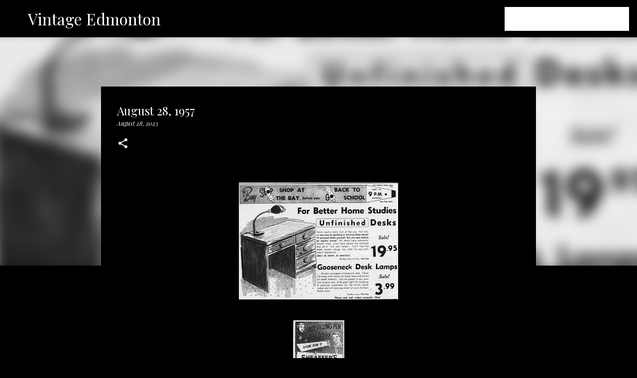

--- FILE ---
content_type: text/html; charset=UTF-8
request_url: http://www.vintageedmonton.com/2023/08/august-28-1957.html
body_size: 23954
content:
<!DOCTYPE html>
<html dir='ltr' lang='en'>
<head>
<meta content='width=device-width, initial-scale=1' name='viewport'/>
<title>August 28, 1957</title>
<meta content='text/html; charset=UTF-8' http-equiv='Content-Type'/>
<!-- Chrome, Firefox OS and Opera -->
<meta content='#000000' name='theme-color'/>
<!-- Windows Phone -->
<meta content='#000000' name='msapplication-navbutton-color'/>
<meta content='blogger' name='generator'/>
<link href='http://www.vintageedmonton.com/favicon.ico' rel='icon' type='image/x-icon'/>
<link href='http://www.vintageedmonton.com/2023/08/august-28-1957.html' rel='canonical'/>
<link rel="alternate" type="application/atom+xml" title="Vintage Edmonton - Atom" href="http://www.vintageedmonton.com/feeds/posts/default" />
<link rel="alternate" type="application/rss+xml" title="Vintage Edmonton - RSS" href="http://www.vintageedmonton.com/feeds/posts/default?alt=rss" />
<link rel="service.post" type="application/atom+xml" title="Vintage Edmonton - Atom" href="https://www.blogger.com/feeds/8072185449158834299/posts/default" />

<link rel="alternate" type="application/atom+xml" title="Vintage Edmonton - Atom" href="http://www.vintageedmonton.com/feeds/2344192117173880828/comments/default" />
<!--Can't find substitution for tag [blog.ieCssRetrofitLinks]-->
<link href='https://blogger.googleusercontent.com/img/b/R29vZ2xl/AVvXsEiwdrCxQkKq-HyngJI-2XJUg4oHwoof9LgbXx-ltXz7pa2ZQBZ76JBn2GKs45R2rcHY5gi338PG8H0BH8D6HlWn5khVOtToo6ipOD_WApKj_LD9W5pLKnm5IlAd3ytFJ2ycYY-u1e7AuWRVuKJtjRWus__2YVQ7jgz76AFsqdEr6wdMjnaMAuPtBNgLp92p/s320/0828572.jpg' rel='image_src'/>
<meta content='http://www.vintageedmonton.com/2023/08/august-28-1957.html' property='og:url'/>
<meta content='August 28, 1957' property='og:title'/>
<meta content='Articles, photos, ads, audio, and film from Edmonton, Alberta&#39;s history' property='og:description'/>
<meta content='https://blogger.googleusercontent.com/img/b/R29vZ2xl/AVvXsEiwdrCxQkKq-HyngJI-2XJUg4oHwoof9LgbXx-ltXz7pa2ZQBZ76JBn2GKs45R2rcHY5gi338PG8H0BH8D6HlWn5khVOtToo6ipOD_WApKj_LD9W5pLKnm5IlAd3ytFJ2ycYY-u1e7AuWRVuKJtjRWus__2YVQ7jgz76AFsqdEr6wdMjnaMAuPtBNgLp92p/w1200-h630-p-k-no-nu/0828572.jpg' property='og:image'/>
<style type='text/css'>@font-face{font-family:'Merriweather';font-style:italic;font-weight:300;font-stretch:100%;font-display:swap;src:url(//fonts.gstatic.com/s/merriweather/v33/u-4c0qyriQwlOrhSvowK_l5-eTxCVx0ZbwLvKH2Gk9hLmp0v5yA-xXPqCzLvF-adrHOg7iDTFw.woff2)format('woff2');unicode-range:U+0460-052F,U+1C80-1C8A,U+20B4,U+2DE0-2DFF,U+A640-A69F,U+FE2E-FE2F;}@font-face{font-family:'Merriweather';font-style:italic;font-weight:300;font-stretch:100%;font-display:swap;src:url(//fonts.gstatic.com/s/merriweather/v33/u-4c0qyriQwlOrhSvowK_l5-eTxCVx0ZbwLvKH2Gk9hLmp0v5yA-xXPqCzLvF--drHOg7iDTFw.woff2)format('woff2');unicode-range:U+0301,U+0400-045F,U+0490-0491,U+04B0-04B1,U+2116;}@font-face{font-family:'Merriweather';font-style:italic;font-weight:300;font-stretch:100%;font-display:swap;src:url(//fonts.gstatic.com/s/merriweather/v33/u-4c0qyriQwlOrhSvowK_l5-eTxCVx0ZbwLvKH2Gk9hLmp0v5yA-xXPqCzLvF-SdrHOg7iDTFw.woff2)format('woff2');unicode-range:U+0102-0103,U+0110-0111,U+0128-0129,U+0168-0169,U+01A0-01A1,U+01AF-01B0,U+0300-0301,U+0303-0304,U+0308-0309,U+0323,U+0329,U+1EA0-1EF9,U+20AB;}@font-face{font-family:'Merriweather';font-style:italic;font-weight:300;font-stretch:100%;font-display:swap;src:url(//fonts.gstatic.com/s/merriweather/v33/u-4c0qyriQwlOrhSvowK_l5-eTxCVx0ZbwLvKH2Gk9hLmp0v5yA-xXPqCzLvF-WdrHOg7iDTFw.woff2)format('woff2');unicode-range:U+0100-02BA,U+02BD-02C5,U+02C7-02CC,U+02CE-02D7,U+02DD-02FF,U+0304,U+0308,U+0329,U+1D00-1DBF,U+1E00-1E9F,U+1EF2-1EFF,U+2020,U+20A0-20AB,U+20AD-20C0,U+2113,U+2C60-2C7F,U+A720-A7FF;}@font-face{font-family:'Merriweather';font-style:italic;font-weight:300;font-stretch:100%;font-display:swap;src:url(//fonts.gstatic.com/s/merriweather/v33/u-4c0qyriQwlOrhSvowK_l5-eTxCVx0ZbwLvKH2Gk9hLmp0v5yA-xXPqCzLvF-udrHOg7iA.woff2)format('woff2');unicode-range:U+0000-00FF,U+0131,U+0152-0153,U+02BB-02BC,U+02C6,U+02DA,U+02DC,U+0304,U+0308,U+0329,U+2000-206F,U+20AC,U+2122,U+2191,U+2193,U+2212,U+2215,U+FEFF,U+FFFD;}@font-face{font-family:'Merriweather';font-style:italic;font-weight:400;font-stretch:100%;font-display:swap;src:url(//fonts.gstatic.com/s/merriweather/v33/u-4c0qyriQwlOrhSvowK_l5-eTxCVx0ZbwLvKH2Gk9hLmp0v5yA-xXPqCzLvF-adrHOg7iDTFw.woff2)format('woff2');unicode-range:U+0460-052F,U+1C80-1C8A,U+20B4,U+2DE0-2DFF,U+A640-A69F,U+FE2E-FE2F;}@font-face{font-family:'Merriweather';font-style:italic;font-weight:400;font-stretch:100%;font-display:swap;src:url(//fonts.gstatic.com/s/merriweather/v33/u-4c0qyriQwlOrhSvowK_l5-eTxCVx0ZbwLvKH2Gk9hLmp0v5yA-xXPqCzLvF--drHOg7iDTFw.woff2)format('woff2');unicode-range:U+0301,U+0400-045F,U+0490-0491,U+04B0-04B1,U+2116;}@font-face{font-family:'Merriweather';font-style:italic;font-weight:400;font-stretch:100%;font-display:swap;src:url(//fonts.gstatic.com/s/merriweather/v33/u-4c0qyriQwlOrhSvowK_l5-eTxCVx0ZbwLvKH2Gk9hLmp0v5yA-xXPqCzLvF-SdrHOg7iDTFw.woff2)format('woff2');unicode-range:U+0102-0103,U+0110-0111,U+0128-0129,U+0168-0169,U+01A0-01A1,U+01AF-01B0,U+0300-0301,U+0303-0304,U+0308-0309,U+0323,U+0329,U+1EA0-1EF9,U+20AB;}@font-face{font-family:'Merriweather';font-style:italic;font-weight:400;font-stretch:100%;font-display:swap;src:url(//fonts.gstatic.com/s/merriweather/v33/u-4c0qyriQwlOrhSvowK_l5-eTxCVx0ZbwLvKH2Gk9hLmp0v5yA-xXPqCzLvF-WdrHOg7iDTFw.woff2)format('woff2');unicode-range:U+0100-02BA,U+02BD-02C5,U+02C7-02CC,U+02CE-02D7,U+02DD-02FF,U+0304,U+0308,U+0329,U+1D00-1DBF,U+1E00-1E9F,U+1EF2-1EFF,U+2020,U+20A0-20AB,U+20AD-20C0,U+2113,U+2C60-2C7F,U+A720-A7FF;}@font-face{font-family:'Merriweather';font-style:italic;font-weight:400;font-stretch:100%;font-display:swap;src:url(//fonts.gstatic.com/s/merriweather/v33/u-4c0qyriQwlOrhSvowK_l5-eTxCVx0ZbwLvKH2Gk9hLmp0v5yA-xXPqCzLvF-udrHOg7iA.woff2)format('woff2');unicode-range:U+0000-00FF,U+0131,U+0152-0153,U+02BB-02BC,U+02C6,U+02DA,U+02DC,U+0304,U+0308,U+0329,U+2000-206F,U+20AC,U+2122,U+2191,U+2193,U+2212,U+2215,U+FEFF,U+FFFD;}@font-face{font-family:'Merriweather';font-style:normal;font-weight:400;font-stretch:100%;font-display:swap;src:url(//fonts.gstatic.com/s/merriweather/v33/u-4D0qyriQwlOrhSvowK_l5UcA6zuSYEqOzpPe3HOZJ5eX1WtLaQwmYiScCmDxhtNOKl8yDr3icaGV31CPDaYKfFQn0.woff2)format('woff2');unicode-range:U+0460-052F,U+1C80-1C8A,U+20B4,U+2DE0-2DFF,U+A640-A69F,U+FE2E-FE2F;}@font-face{font-family:'Merriweather';font-style:normal;font-weight:400;font-stretch:100%;font-display:swap;src:url(//fonts.gstatic.com/s/merriweather/v33/u-4D0qyriQwlOrhSvowK_l5UcA6zuSYEqOzpPe3HOZJ5eX1WtLaQwmYiScCmDxhtNOKl8yDr3icaEF31CPDaYKfFQn0.woff2)format('woff2');unicode-range:U+0301,U+0400-045F,U+0490-0491,U+04B0-04B1,U+2116;}@font-face{font-family:'Merriweather';font-style:normal;font-weight:400;font-stretch:100%;font-display:swap;src:url(//fonts.gstatic.com/s/merriweather/v33/u-4D0qyriQwlOrhSvowK_l5UcA6zuSYEqOzpPe3HOZJ5eX1WtLaQwmYiScCmDxhtNOKl8yDr3icaG131CPDaYKfFQn0.woff2)format('woff2');unicode-range:U+0102-0103,U+0110-0111,U+0128-0129,U+0168-0169,U+01A0-01A1,U+01AF-01B0,U+0300-0301,U+0303-0304,U+0308-0309,U+0323,U+0329,U+1EA0-1EF9,U+20AB;}@font-face{font-family:'Merriweather';font-style:normal;font-weight:400;font-stretch:100%;font-display:swap;src:url(//fonts.gstatic.com/s/merriweather/v33/u-4D0qyriQwlOrhSvowK_l5UcA6zuSYEqOzpPe3HOZJ5eX1WtLaQwmYiScCmDxhtNOKl8yDr3icaGl31CPDaYKfFQn0.woff2)format('woff2');unicode-range:U+0100-02BA,U+02BD-02C5,U+02C7-02CC,U+02CE-02D7,U+02DD-02FF,U+0304,U+0308,U+0329,U+1D00-1DBF,U+1E00-1E9F,U+1EF2-1EFF,U+2020,U+20A0-20AB,U+20AD-20C0,U+2113,U+2C60-2C7F,U+A720-A7FF;}@font-face{font-family:'Merriweather';font-style:normal;font-weight:400;font-stretch:100%;font-display:swap;src:url(//fonts.gstatic.com/s/merriweather/v33/u-4D0qyriQwlOrhSvowK_l5UcA6zuSYEqOzpPe3HOZJ5eX1WtLaQwmYiScCmDxhtNOKl8yDr3icaFF31CPDaYKfF.woff2)format('woff2');unicode-range:U+0000-00FF,U+0131,U+0152-0153,U+02BB-02BC,U+02C6,U+02DA,U+02DC,U+0304,U+0308,U+0329,U+2000-206F,U+20AC,U+2122,U+2191,U+2193,U+2212,U+2215,U+FEFF,U+FFFD;}@font-face{font-family:'Playfair Display';font-style:italic;font-weight:400;font-display:swap;src:url(//fonts.gstatic.com/s/playfairdisplay/v40/nuFRD-vYSZviVYUb_rj3ij__anPXDTnCjmHKM4nYO7KN_qiTXtXA-X-uE0qEE5Do.woff2)format('woff2');unicode-range:U+0301,U+0400-045F,U+0490-0491,U+04B0-04B1,U+2116;}@font-face{font-family:'Playfair Display';font-style:italic;font-weight:400;font-display:swap;src:url(//fonts.gstatic.com/s/playfairdisplay/v40/nuFRD-vYSZviVYUb_rj3ij__anPXDTnCjmHKM4nYO7KN_qiTXt7A-X-uE0qEE5Do.woff2)format('woff2');unicode-range:U+0102-0103,U+0110-0111,U+0128-0129,U+0168-0169,U+01A0-01A1,U+01AF-01B0,U+0300-0301,U+0303-0304,U+0308-0309,U+0323,U+0329,U+1EA0-1EF9,U+20AB;}@font-face{font-family:'Playfair Display';font-style:italic;font-weight:400;font-display:swap;src:url(//fonts.gstatic.com/s/playfairdisplay/v40/nuFRD-vYSZviVYUb_rj3ij__anPXDTnCjmHKM4nYO7KN_qiTXt_A-X-uE0qEE5Do.woff2)format('woff2');unicode-range:U+0100-02BA,U+02BD-02C5,U+02C7-02CC,U+02CE-02D7,U+02DD-02FF,U+0304,U+0308,U+0329,U+1D00-1DBF,U+1E00-1E9F,U+1EF2-1EFF,U+2020,U+20A0-20AB,U+20AD-20C0,U+2113,U+2C60-2C7F,U+A720-A7FF;}@font-face{font-family:'Playfair Display';font-style:italic;font-weight:400;font-display:swap;src:url(//fonts.gstatic.com/s/playfairdisplay/v40/nuFRD-vYSZviVYUb_rj3ij__anPXDTnCjmHKM4nYO7KN_qiTXtHA-X-uE0qEEw.woff2)format('woff2');unicode-range:U+0000-00FF,U+0131,U+0152-0153,U+02BB-02BC,U+02C6,U+02DA,U+02DC,U+0304,U+0308,U+0329,U+2000-206F,U+20AC,U+2122,U+2191,U+2193,U+2212,U+2215,U+FEFF,U+FFFD;}@font-face{font-family:'Playfair Display';font-style:normal;font-weight:400;font-display:swap;src:url(//fonts.gstatic.com/s/playfairdisplay/v40/nuFvD-vYSZviVYUb_rj3ij__anPXJzDwcbmjWBN2PKdFvXDTbtPK-F2qC0usEw.woff2)format('woff2');unicode-range:U+0301,U+0400-045F,U+0490-0491,U+04B0-04B1,U+2116;}@font-face{font-family:'Playfair Display';font-style:normal;font-weight:400;font-display:swap;src:url(//fonts.gstatic.com/s/playfairdisplay/v40/nuFvD-vYSZviVYUb_rj3ij__anPXJzDwcbmjWBN2PKdFvXDYbtPK-F2qC0usEw.woff2)format('woff2');unicode-range:U+0102-0103,U+0110-0111,U+0128-0129,U+0168-0169,U+01A0-01A1,U+01AF-01B0,U+0300-0301,U+0303-0304,U+0308-0309,U+0323,U+0329,U+1EA0-1EF9,U+20AB;}@font-face{font-family:'Playfair Display';font-style:normal;font-weight:400;font-display:swap;src:url(//fonts.gstatic.com/s/playfairdisplay/v40/nuFvD-vYSZviVYUb_rj3ij__anPXJzDwcbmjWBN2PKdFvXDZbtPK-F2qC0usEw.woff2)format('woff2');unicode-range:U+0100-02BA,U+02BD-02C5,U+02C7-02CC,U+02CE-02D7,U+02DD-02FF,U+0304,U+0308,U+0329,U+1D00-1DBF,U+1E00-1E9F,U+1EF2-1EFF,U+2020,U+20A0-20AB,U+20AD-20C0,U+2113,U+2C60-2C7F,U+A720-A7FF;}@font-face{font-family:'Playfair Display';font-style:normal;font-weight:400;font-display:swap;src:url(//fonts.gstatic.com/s/playfairdisplay/v40/nuFvD-vYSZviVYUb_rj3ij__anPXJzDwcbmjWBN2PKdFvXDXbtPK-F2qC0s.woff2)format('woff2');unicode-range:U+0000-00FF,U+0131,U+0152-0153,U+02BB-02BC,U+02C6,U+02DA,U+02DC,U+0304,U+0308,U+0329,U+2000-206F,U+20AC,U+2122,U+2191,U+2193,U+2212,U+2215,U+FEFF,U+FFFD;}@font-face{font-family:'Ubuntu';font-style:normal;font-weight:400;font-display:swap;src:url(//fonts.gstatic.com/s/ubuntu/v21/4iCs6KVjbNBYlgoKcg72nU6AF7xm.woff2)format('woff2');unicode-range:U+0460-052F,U+1C80-1C8A,U+20B4,U+2DE0-2DFF,U+A640-A69F,U+FE2E-FE2F;}@font-face{font-family:'Ubuntu';font-style:normal;font-weight:400;font-display:swap;src:url(//fonts.gstatic.com/s/ubuntu/v21/4iCs6KVjbNBYlgoKew72nU6AF7xm.woff2)format('woff2');unicode-range:U+0301,U+0400-045F,U+0490-0491,U+04B0-04B1,U+2116;}@font-face{font-family:'Ubuntu';font-style:normal;font-weight:400;font-display:swap;src:url(//fonts.gstatic.com/s/ubuntu/v21/4iCs6KVjbNBYlgoKcw72nU6AF7xm.woff2)format('woff2');unicode-range:U+1F00-1FFF;}@font-face{font-family:'Ubuntu';font-style:normal;font-weight:400;font-display:swap;src:url(//fonts.gstatic.com/s/ubuntu/v21/4iCs6KVjbNBYlgoKfA72nU6AF7xm.woff2)format('woff2');unicode-range:U+0370-0377,U+037A-037F,U+0384-038A,U+038C,U+038E-03A1,U+03A3-03FF;}@font-face{font-family:'Ubuntu';font-style:normal;font-weight:400;font-display:swap;src:url(//fonts.gstatic.com/s/ubuntu/v21/4iCs6KVjbNBYlgoKcQ72nU6AF7xm.woff2)format('woff2');unicode-range:U+0100-02BA,U+02BD-02C5,U+02C7-02CC,U+02CE-02D7,U+02DD-02FF,U+0304,U+0308,U+0329,U+1D00-1DBF,U+1E00-1E9F,U+1EF2-1EFF,U+2020,U+20A0-20AB,U+20AD-20C0,U+2113,U+2C60-2C7F,U+A720-A7FF;}@font-face{font-family:'Ubuntu';font-style:normal;font-weight:400;font-display:swap;src:url(//fonts.gstatic.com/s/ubuntu/v21/4iCs6KVjbNBYlgoKfw72nU6AFw.woff2)format('woff2');unicode-range:U+0000-00FF,U+0131,U+0152-0153,U+02BB-02BC,U+02C6,U+02DA,U+02DC,U+0304,U+0308,U+0329,U+2000-206F,U+20AC,U+2122,U+2191,U+2193,U+2212,U+2215,U+FEFF,U+FFFD;}@font-face{font-family:'Ubuntu';font-style:normal;font-weight:500;font-display:swap;src:url(//fonts.gstatic.com/s/ubuntu/v21/4iCv6KVjbNBYlgoCjC3jvWyNPYZvg7UI.woff2)format('woff2');unicode-range:U+0460-052F,U+1C80-1C8A,U+20B4,U+2DE0-2DFF,U+A640-A69F,U+FE2E-FE2F;}@font-face{font-family:'Ubuntu';font-style:normal;font-weight:500;font-display:swap;src:url(//fonts.gstatic.com/s/ubuntu/v21/4iCv6KVjbNBYlgoCjC3jtGyNPYZvg7UI.woff2)format('woff2');unicode-range:U+0301,U+0400-045F,U+0490-0491,U+04B0-04B1,U+2116;}@font-face{font-family:'Ubuntu';font-style:normal;font-weight:500;font-display:swap;src:url(//fonts.gstatic.com/s/ubuntu/v21/4iCv6KVjbNBYlgoCjC3jvGyNPYZvg7UI.woff2)format('woff2');unicode-range:U+1F00-1FFF;}@font-face{font-family:'Ubuntu';font-style:normal;font-weight:500;font-display:swap;src:url(//fonts.gstatic.com/s/ubuntu/v21/4iCv6KVjbNBYlgoCjC3js2yNPYZvg7UI.woff2)format('woff2');unicode-range:U+0370-0377,U+037A-037F,U+0384-038A,U+038C,U+038E-03A1,U+03A3-03FF;}@font-face{font-family:'Ubuntu';font-style:normal;font-weight:500;font-display:swap;src:url(//fonts.gstatic.com/s/ubuntu/v21/4iCv6KVjbNBYlgoCjC3jvmyNPYZvg7UI.woff2)format('woff2');unicode-range:U+0100-02BA,U+02BD-02C5,U+02C7-02CC,U+02CE-02D7,U+02DD-02FF,U+0304,U+0308,U+0329,U+1D00-1DBF,U+1E00-1E9F,U+1EF2-1EFF,U+2020,U+20A0-20AB,U+20AD-20C0,U+2113,U+2C60-2C7F,U+A720-A7FF;}@font-face{font-family:'Ubuntu';font-style:normal;font-weight:500;font-display:swap;src:url(//fonts.gstatic.com/s/ubuntu/v21/4iCv6KVjbNBYlgoCjC3jsGyNPYZvgw.woff2)format('woff2');unicode-range:U+0000-00FF,U+0131,U+0152-0153,U+02BB-02BC,U+02C6,U+02DA,U+02DC,U+0304,U+0308,U+0329,U+2000-206F,U+20AC,U+2122,U+2191,U+2193,U+2212,U+2215,U+FEFF,U+FFFD;}@font-face{font-family:'Ubuntu';font-style:normal;font-weight:700;font-display:swap;src:url(//fonts.gstatic.com/s/ubuntu/v21/4iCv6KVjbNBYlgoCxCvjvWyNPYZvg7UI.woff2)format('woff2');unicode-range:U+0460-052F,U+1C80-1C8A,U+20B4,U+2DE0-2DFF,U+A640-A69F,U+FE2E-FE2F;}@font-face{font-family:'Ubuntu';font-style:normal;font-weight:700;font-display:swap;src:url(//fonts.gstatic.com/s/ubuntu/v21/4iCv6KVjbNBYlgoCxCvjtGyNPYZvg7UI.woff2)format('woff2');unicode-range:U+0301,U+0400-045F,U+0490-0491,U+04B0-04B1,U+2116;}@font-face{font-family:'Ubuntu';font-style:normal;font-weight:700;font-display:swap;src:url(//fonts.gstatic.com/s/ubuntu/v21/4iCv6KVjbNBYlgoCxCvjvGyNPYZvg7UI.woff2)format('woff2');unicode-range:U+1F00-1FFF;}@font-face{font-family:'Ubuntu';font-style:normal;font-weight:700;font-display:swap;src:url(//fonts.gstatic.com/s/ubuntu/v21/4iCv6KVjbNBYlgoCxCvjs2yNPYZvg7UI.woff2)format('woff2');unicode-range:U+0370-0377,U+037A-037F,U+0384-038A,U+038C,U+038E-03A1,U+03A3-03FF;}@font-face{font-family:'Ubuntu';font-style:normal;font-weight:700;font-display:swap;src:url(//fonts.gstatic.com/s/ubuntu/v21/4iCv6KVjbNBYlgoCxCvjvmyNPYZvg7UI.woff2)format('woff2');unicode-range:U+0100-02BA,U+02BD-02C5,U+02C7-02CC,U+02CE-02D7,U+02DD-02FF,U+0304,U+0308,U+0329,U+1D00-1DBF,U+1E00-1E9F,U+1EF2-1EFF,U+2020,U+20A0-20AB,U+20AD-20C0,U+2113,U+2C60-2C7F,U+A720-A7FF;}@font-face{font-family:'Ubuntu';font-style:normal;font-weight:700;font-display:swap;src:url(//fonts.gstatic.com/s/ubuntu/v21/4iCv6KVjbNBYlgoCxCvjsGyNPYZvgw.woff2)format('woff2');unicode-range:U+0000-00FF,U+0131,U+0152-0153,U+02BB-02BC,U+02C6,U+02DA,U+02DC,U+0304,U+0308,U+0329,U+2000-206F,U+20AC,U+2122,U+2191,U+2193,U+2212,U+2215,U+FEFF,U+FFFD;}</style>
<style id='page-skin-1' type='text/css'><!--
/*! normalize.css v8.0.0 | MIT License | github.com/necolas/normalize.css */html{line-height:1.15;-webkit-text-size-adjust:100%}body{margin:0}h1{font-size:2em;margin:.67em 0}hr{box-sizing:content-box;height:0;overflow:visible}pre{font-family:monospace,monospace;font-size:1em}a{background-color:transparent}abbr[title]{border-bottom:none;text-decoration:underline;text-decoration:underline dotted}b,strong{font-weight:bolder}code,kbd,samp{font-family:monospace,monospace;font-size:1em}small{font-size:80%}sub,sup{font-size:75%;line-height:0;position:relative;vertical-align:baseline}sub{bottom:-0.25em}sup{top:-0.5em}img{border-style:none}button,input,optgroup,select,textarea{font-family:inherit;font-size:100%;line-height:1.15;margin:0}button,input{overflow:visible}button,select{text-transform:none}button,[type="button"],[type="reset"],[type="submit"]{-webkit-appearance:button}button::-moz-focus-inner,[type="button"]::-moz-focus-inner,[type="reset"]::-moz-focus-inner,[type="submit"]::-moz-focus-inner{border-style:none;padding:0}button:-moz-focusring,[type="button"]:-moz-focusring,[type="reset"]:-moz-focusring,[type="submit"]:-moz-focusring{outline:1px dotted ButtonText}fieldset{padding:.35em .75em .625em}legend{box-sizing:border-box;color:inherit;display:table;max-width:100%;padding:0;white-space:normal}progress{vertical-align:baseline}textarea{overflow:auto}[type="checkbox"],[type="radio"]{box-sizing:border-box;padding:0}[type="number"]::-webkit-inner-spin-button,[type="number"]::-webkit-outer-spin-button{height:auto}[type="search"]{-webkit-appearance:textfield;outline-offset:-2px}[type="search"]::-webkit-search-decoration{-webkit-appearance:none}::-webkit-file-upload-button{-webkit-appearance:button;font:inherit}details{display:block}summary{display:list-item}template{display:none}[hidden]{display:none}
/*!************************************************
* Blogger Template Style
* Name: Emporio
**************************************************/
body{
word-wrap:break-word;
overflow-wrap:break-word;
word-break:break-word
}
.hidden{
display:none
}
.invisible{
visibility:hidden
}
.container:after,.float-container:after{
clear:both;
content:"";
display:table
}
.clearboth{
clear:both
}
#comments .comment .comment-actions,.subscribe-popup .FollowByEmail .follow-by-email-submit{
background:transparent;
border:0;
box-shadow:none;
color:#ebff20;
cursor:pointer;
font-size:14px;
font-weight:700;
outline:none;
text-decoration:none;
text-transform:uppercase;
width:auto
}
.dim-overlay{
height:100vh;
left:0;
position:fixed;
top:0;
width:100%
}
#sharing-dim-overlay{
background-color:transparent
}
input::-ms-clear{
display:none
}
.blogger-logo,.svg-icon-24.blogger-logo{
fill:#ff9800;
opacity:1
}
.skip-navigation{
background-color:#fff;
box-sizing:border-box;
color:#000;
display:block;
height:0;
left:0;
line-height:50px;
overflow:hidden;
padding-top:0;
position:fixed;
text-align:center;
top:0;
-webkit-transition:box-shadow .3s,height .3s,padding-top .3s;
transition:box-shadow .3s,height .3s,padding-top .3s;
width:100%;
z-index:900
}
.skip-navigation:focus{
box-shadow:0 4px 5px 0 rgba(0,0,0,.14),0 1px 10px 0 rgba(0,0,0,.12),0 2px 4px -1px rgba(0,0,0,.2);
height:50px
}
#main{
outline:none
}
.main-heading{
clip:rect(1px,1px,1px,1px);
border:0;
height:1px;
overflow:hidden;
padding:0;
position:absolute;
width:1px
}
.Attribution{
margin-top:1em;
text-align:center
}
.Attribution .blogger img,.Attribution .blogger svg{
vertical-align:bottom
}
.Attribution .blogger img{
margin-right:.5em
}
.Attribution div{
line-height:24px;
margin-top:.5em
}
.Attribution .copyright,.Attribution .image-attribution{
font-size:.7em;
margin-top:1.5em
}
.bg-photo{
background-attachment:scroll!important
}
body .CSS_LIGHTBOX{
z-index:900
}
.extendable .show-less,.extendable .show-more{
border-color:#ebff20;
color:#ebff20;
margin-top:8px
}
.extendable .show-less.hidden,.extendable .show-more.hidden,.inline-ad{
display:none
}
.inline-ad{
max-width:100%;
overflow:hidden
}
.adsbygoogle{
display:block
}
#cookieChoiceInfo{
bottom:0;
top:auto
}
iframe.b-hbp-video{
border:0
}
.post-body iframe{
max-width:100%
}
.post-body a[imageanchor="1"]{
display:inline-block
}
.byline{
margin-right:1em
}
.byline:last-child{
margin-right:0
}
.link-copied-dialog{
max-width:520px;
outline:0
}
.link-copied-dialog .modal-dialog-buttons{
margin-top:8px
}
.link-copied-dialog .goog-buttonset-default{
background:transparent;
border:0
}
.link-copied-dialog .goog-buttonset-default:focus{
outline:0
}
.paging-control-container{
margin-bottom:16px
}
.paging-control-container .paging-control{
display:inline-block
}
.paging-control-container .comment-range-text:after,.paging-control-container .paging-control{
color:#ebff20
}
.paging-control-container .comment-range-text,.paging-control-container .paging-control{
margin-right:8px
}
.paging-control-container .comment-range-text:after,.paging-control-container .paging-control:after{
padding-left:8px;
content:"\b7";
cursor:default;
pointer-events:none
}
.paging-control-container .comment-range-text:last-child:after,.paging-control-container .paging-control:last-child:after{
content:none
}
.byline.reactions iframe{
height:20px
}
.b-notification{
background-color:#fff;
border-bottom:1px solid #000;
box-sizing:border-box;
color:#000;
padding:16px 32px;
text-align:center
}
.b-notification.visible{
-webkit-transition:margin-top .3s cubic-bezier(.4,0,.2,1);
transition:margin-top .3s cubic-bezier(.4,0,.2,1)
}
.b-notification.invisible{
position:absolute
}
.b-notification-close{
position:absolute;
right:8px;
top:8px
}
.no-posts-message{
line-height:40px;
text-align:center
}
@media screen and (max-width:745px){
body.item-view .post-body a[imageanchor="1"][style*="float: left;"],body.item-view .post-body a[imageanchor="1"][style*="float: right;"]{
clear:none!important;
float:none!important
}
body.item-view .post-body a[imageanchor="1"] img{
display:block;
height:auto;
margin:0 auto
}
body.item-view .post-body>.separator:first-child>a[imageanchor="1"]:first-child{
margin-top:20px
}
.post-body a[imageanchor]{
display:block
}
body.item-view .post-body a[imageanchor="1"]{
margin-left:0!important;
margin-right:0!important
}
body.item-view .post-body a[imageanchor="1"]+a[imageanchor="1"]{
margin-top:16px
}
}
.item-control{
display:none
}
#comments{
border-top:1px dashed rgba(0,0,0,.54);
margin-top:20px;
padding:20px
}
#comments .comment-thread ol{
padding-left:0;
margin:0;
padding-left:0
}
#comments .comment .comment-replybox-single,#comments .comment-thread .comment-replies{
margin-left:60px
}
#comments .comment-thread .thread-count{
display:none
}
#comments .comment{
list-style-type:none;
padding:0 0 30px;
position:relative
}
#comments .comment .comment{
padding-bottom:8px
}
.comment .avatar-image-container{
position:absolute
}
.comment .avatar-image-container img{
border-radius:50%
}
.avatar-image-container svg,.comment .avatar-image-container .avatar-icon{
fill:#ffffff;
border:1px solid #ffffff;
border-radius:50%;
box-sizing:border-box;
height:35px;
margin:0;
padding:7px;
width:35px
}
.comment .comment-block{
margin-left:60px;
margin-top:10px;
padding-bottom:0
}
#comments .comment-author-header-wrapper{
margin-left:40px
}
#comments .comment .thread-expanded .comment-block{
padding-bottom:20px
}
#comments .comment .comment-header .user,#comments .comment .comment-header .user a{
color:#ffffff;
font-style:normal;
font-weight:700
}
#comments .comment .comment-actions{
bottom:0;
margin-bottom:15px;
position:absolute
}
#comments .comment .comment-actions>*{
margin-right:8px
}
#comments .comment .comment-header .datetime{
margin-left:8px;
bottom:0;
display:inline-block;
font-size:13px;
font-style:italic
}
#comments .comment .comment-footer .comment-timestamp a,#comments .comment .comment-header .datetime,#comments .comment .comment-header .datetime a{
color:rgba(255,255,255,.54)
}
#comments .comment .comment-content,.comment .comment-body{
margin-top:12px;
word-break:break-word
}
.comment-body{
margin-bottom:12px
}
#comments.embed[data-num-comments="0"]{
border:0;
margin-top:0;
padding-top:0
}
#comment-editor-src,#comments.embed[data-num-comments="0"] #comment-post-message,#comments.embed[data-num-comments="0"] div.comment-form>p,#comments.embed[data-num-comments="0"] p.comment-footer{
display:none
}
.comments .comments-content .loadmore.loaded{
max-height:0;
opacity:0;
overflow:hidden
}
.extendable .remaining-items{
height:0;
overflow:hidden;
-webkit-transition:height .3s cubic-bezier(.4,0,.2,1);
transition:height .3s cubic-bezier(.4,0,.2,1)
}
.extendable .remaining-items.expanded{
height:auto
}
.svg-icon-24,.svg-icon-24-button{
cursor:pointer;
height:24px;
min-width:24px;
width:24px
}
.touch-icon{
margin:-12px;
padding:12px
}
.touch-icon:active,.touch-icon:focus{
background-color:hsla(0,0%,60%,.4);
border-radius:50%
}
svg:not(:root).touch-icon{
overflow:visible
}
html[dir=rtl] .rtl-reversible-icon{
-webkit-transform:scaleX(-1);
transform:scaleX(-1)
}
.svg-icon-24-button,.touch-icon-button{
background:transparent;
border:0;
margin:0;
outline:none;
padding:0
}
.touch-icon-button .touch-icon:active,.touch-icon-button .touch-icon:focus{
background-color:transparent
}
.touch-icon-button:active .touch-icon,.touch-icon-button:focus .touch-icon{
background-color:hsla(0,0%,60%,.4);
border-radius:50%
}
.Profile .default-avatar-wrapper .avatar-icon{
fill:#ffffff;
border:1px solid #ffffff;
border-radius:50%;
box-sizing:border-box;
margin:0
}
.Profile .individual .default-avatar-wrapper .avatar-icon{
padding:25px
}
.Profile .individual .avatar-icon,.Profile .individual .profile-img{
height:90px;
width:90px
}
.Profile .team .default-avatar-wrapper .avatar-icon{
padding:8px
}
.Profile .team .avatar-icon,.Profile .team .default-avatar-wrapper,.Profile .team .profile-img{
height:40px;
width:40px
}
.snippet-container{
margin:0;
overflow:hidden;
position:relative
}
.snippet-fade{
right:0;
bottom:0;
box-sizing:border-box;
position:absolute;
width:96px
}
.snippet-fade:after{
content:"\2026";
float:right
}
.centered-top-container.sticky{
left:0;
position:fixed;
right:0;
top:0;
-webkit-transition-duration:.2s;
transition-duration:.2s;
-webkit-transition-property:opacity,-webkit-transform;
transition-property:opacity,-webkit-transform;
transition-property:transform,opacity;
transition-property:transform,opacity,-webkit-transform;
-webkit-transition-timing-function:cubic-bezier(.4,0,.2,1);
transition-timing-function:cubic-bezier(.4,0,.2,1);
width:auto;
z-index:8
}
.centered-top-placeholder{
display:none
}
.collapsed-header .centered-top-placeholder{
display:block
}
.centered-top-container .Header .replaced h1,.centered-top-placeholder .Header .replaced h1{
display:none
}
.centered-top-container.sticky .Header .replaced h1{
display:block
}
.centered-top-container.sticky .Header .header-widget{
background:none
}
.centered-top-container.sticky .Header .header-image-wrapper{
display:none
}
.centered-top-container img,.centered-top-placeholder img{
max-width:100%
}
.collapsible{
-webkit-transition:height .3s cubic-bezier(.4,0,.2,1);
transition:height .3s cubic-bezier(.4,0,.2,1)
}
.collapsible,.collapsible>summary{
display:block;
overflow:hidden
}
.collapsible>:not(summary){
display:none
}
.collapsible[open]>:not(summary){
display:block
}
.collapsible:focus,.collapsible>summary:focus{
outline:none
}
.collapsible>summary{
cursor:pointer;
display:block;
padding:0
}
.collapsible:focus>summary,.collapsible>summary:focus{
background-color:transparent
}
.collapsible>summary::-webkit-details-marker{
display:none
}
.collapsible-title{
-webkit-box-align:center;
align-items:center;
display:-webkit-box;
display:flex
}
.collapsible-title .title{
-webkit-box-flex:1;
-webkit-box-ordinal-group:1;
flex:1 1 auto;
order:0;
overflow:hidden;
text-overflow:ellipsis;
white-space:nowrap
}
.collapsible-title .chevron-down,.collapsible[open] .collapsible-title .chevron-up{
display:block
}
.collapsible-title .chevron-up,.collapsible[open] .collapsible-title .chevron-down{
display:none
}
.flat-button{
border-radius:2px;
font-weight:700;
margin:-8px;
padding:8px;
text-transform:uppercase
}
.flat-button,.flat-icon-button{
cursor:pointer;
display:inline-block
}
.flat-icon-button{
background:transparent;
border:0;
box-sizing:content-box;
line-height:0;
margin:-12px;
outline:none;
padding:12px
}
.flat-icon-button,.flat-icon-button .splash-wrapper{
border-radius:50%
}
.flat-icon-button .splash.animate{
-webkit-animation-duration:.3s;
animation-duration:.3s
}
body#layout .bg-photo,body#layout .bg-photo-overlay{
display:none
}
body#layout .centered{
max-width:954px
}
body#layout .navigation{
display:none
}
body#layout .sidebar-container{
display:inline-block;
width:40%
}
body#layout .hamburger-menu,body#layout .search{
display:none
}
.overflowable-container{
max-height:44px;
overflow:hidden;
position:relative
}
.overflow-button{
cursor:pointer
}
#overflowable-dim-overlay{
background:transparent
}
.overflow-popup{
background-color:#000000;
box-shadow:0 2px 2px 0 rgba(0,0,0,.14),0 3px 1px -2px rgba(0,0,0,.2),0 1px 5px 0 rgba(0,0,0,.12);
left:0;
max-width:calc(100% - 32px);
position:absolute;
top:0;
visibility:hidden;
z-index:101
}
.overflow-popup ul{
list-style:none
}
.overflow-popup .tabs li,.overflow-popup li{
display:block;
height:auto
}
.overflow-popup .tabs li{
padding-left:0;
padding-right:0
}
.overflow-button.hidden,.overflow-popup .tabs li.hidden,.overflow-popup li.hidden,.widget.Sharing .sharing-button{
display:none
}
.widget.Sharing .sharing-buttons li{
padding:0
}
.widget.Sharing .sharing-buttons li span{
display:none
}
.post-share-buttons{
position:relative
}
.sharing-open.touch-icon-button:active .touch-icon,.sharing-open.touch-icon-button:focus .touch-icon{
background-color:transparent
}
.share-buttons{
background-color:#ffffff;
border-radius:2px;
box-shadow:0 2px 2px 0 rgba(0,0,0,.14),0 3px 1px -2px rgba(0,0,0,.2),0 1px 5px 0 rgba(0,0,0,.12);
color:#ffffff;
list-style:none;
margin:0;
min-width:200px;
padding:8px 0;
position:absolute;
top:-11px;
z-index:101
}
.share-buttons.hidden{
display:none
}
.sharing-button{
background:transparent;
border:0;
cursor:pointer;
margin:0;
outline:none;
padding:0
}
.share-buttons li{
height:48px;
margin:0
}
.share-buttons li:last-child{
margin-bottom:0
}
.share-buttons li .sharing-platform-button{
box-sizing:border-box;
cursor:pointer;
display:block;
height:100%;
margin-bottom:0;
padding:0 16px;
position:relative;
width:100%
}
.share-buttons li .sharing-platform-button:focus,.share-buttons li .sharing-platform-button:hover{
background-color:hsla(0,0%,50%,.1);
outline:none
}
.share-buttons li svg[class*=" sharing-"],.share-buttons li svg[class^=sharing-]{
position:absolute;
top:10px
}
.share-buttons li span.sharing-platform-button{
position:relative;
top:0
}
.share-buttons li .platform-sharing-text{
margin-left:56px;
display:block;
font-size:16px;
line-height:48px;
white-space:nowrap
}
.sidebar-container{
-webkit-overflow-scrolling:touch;
background-color:#000000;
max-width:280px;
overflow-y:auto;
-webkit-transition-duration:.3s;
transition-duration:.3s;
-webkit-transition-property:-webkit-transform;
transition-property:-webkit-transform;
transition-property:transform;
transition-property:transform,-webkit-transform;
-webkit-transition-timing-function:cubic-bezier(0,0,.2,1);
transition-timing-function:cubic-bezier(0,0,.2,1);
width:280px;
z-index:101
}
.sidebar-container .navigation{
line-height:0;
padding:16px
}
.sidebar-container .sidebar-back{
cursor:pointer
}
.sidebar-container .widget{
background:none;
margin:0 16px;
padding:16px 0
}
.sidebar-container .widget .title{
color:#ffffff;
margin:0
}
.sidebar-container .widget ul{
list-style:none;
margin:0;
padding:0
}
.sidebar-container .widget ul ul{
margin-left:1em
}
.sidebar-container .widget li{
font-size:16px;
line-height:normal
}
.sidebar-container .widget+.widget{
border-top:1px solid #ffffff
}
.BlogArchive li{
margin:16px 0
}
.BlogArchive li:last-child{
margin-bottom:0
}
.Label li a{
display:inline-block
}
.BlogArchive .post-count,.Label .label-count{
margin-left:.25em;
float:right
}
.BlogArchive .post-count:before,.Label .label-count:before{
content:"("
}
.BlogArchive .post-count:after,.Label .label-count:after{
content:")"
}
.widget.Translate .skiptranslate>div{
display:block!important
}
.widget.Profile .profile-link{
display:-webkit-box;
display:flex
}
.widget.Profile .team-member .default-avatar-wrapper,.widget.Profile .team-member .profile-img{
-webkit-box-flex:0;
margin-right:1em;
flex:0 0 auto
}
.widget.Profile .individual .profile-link{
-webkit-box-orient:vertical;
-webkit-box-direction:normal;
flex-direction:column
}
.widget.Profile .team .profile-link .profile-name{
-webkit-box-flex:1;
align-self:center;
display:block;
flex:1 1 auto
}
.dim-overlay{
background-color:rgba(0,0,0,.54)
}
body.sidebar-visible{
overflow-y:hidden
}
@media screen and (max-width:680px){
.sidebar-container{
bottom:0;
left:auto;
position:fixed;
right:0;
top:0
}
.sidebar-container.sidebar-invisible{
-webkit-transform:translateX(100%);
transform:translateX(100%);
-webkit-transition-timing-function:cubic-bezier(.4,0,.6,1);
transition-timing-function:cubic-bezier(.4,0,.6,1)
}
}
.dialog{
background:#000000;
box-shadow:0 2px 2px 0 rgba(0,0,0,.14),0 3px 1px -2px rgba(0,0,0,.2),0 1px 5px 0 rgba(0,0,0,.12);
box-sizing:border-box;
color:#ffffff;
padding:30px;
position:fixed;
text-align:center;
width:calc(100% - 24px);
z-index:101
}
.dialog input[type=email],.dialog input[type=text]{
background-color:transparent;
border:0;
border-bottom:1px solid rgba(255,255,255,.12);
color:#ffffff;
display:block;
font-family:Ubuntu, sans-serif;
font-size:16px;
line-height:24px;
margin:auto;
outline:none;
padding-bottom:7px;
text-align:center;
width:100%
}
.dialog input[type=email]::-webkit-input-placeholder,.dialog input[type=text]::-webkit-input-placeholder{
color:rgba(255,255,255,.5)
}
.dialog input[type=email]::-moz-placeholder,.dialog input[type=text]::-moz-placeholder{
color:rgba(255,255,255,.5)
}
.dialog input[type=email]:-ms-input-placeholder,.dialog input[type=text]:-ms-input-placeholder{
color:rgba(255,255,255,.5)
}
.dialog input[type=email]::-ms-input-placeholder,.dialog input[type=text]::-ms-input-placeholder{
color:rgba(255,255,255,.5)
}
.dialog input[type=email]::placeholder,.dialog input[type=text]::placeholder{
color:rgba(255,255,255,.5)
}
.dialog input[type=email]:focus,.dialog input[type=text]:focus{
border-bottom:2px solid #ffffff;
padding-bottom:6px
}
.dialog input.no-cursor{
color:transparent;
text-shadow:0 0 0 #ffffff
}
.dialog input.no-cursor:focus{
outline:none
}
.dialog input[type=submit]{
font-family:Ubuntu, sans-serif
}
.dialog .goog-buttonset-default{
color:#ffffff
}
.loading-spinner-large{
-webkit-animation:mspin-rotate 1568.63ms linear infinite;
animation:mspin-rotate 1568.63ms linear infinite;
height:48px;
overflow:hidden;
position:absolute;
width:48px;
z-index:200
}
.loading-spinner-large>div{
-webkit-animation:mspin-revrot 5332ms steps(4) infinite;
animation:mspin-revrot 5332ms steps(4) infinite
}
.loading-spinner-large>div>div{
-webkit-animation:mspin-singlecolor-large-film 1333ms steps(81) infinite;
animation:mspin-singlecolor-large-film 1333ms steps(81) infinite;
background-size:100%;
height:48px;
width:3888px
}
.mspin-black-large>div>div,.mspin-grey_54-large>div>div{
background-image:url(https://www.blogblog.com/indie/mspin_black_large.svg)
}
.mspin-white-large>div>div{
background-image:url(https://www.blogblog.com/indie/mspin_white_large.svg)
}
.mspin-grey_54-large{
opacity:.54
}
@-webkit-keyframes mspin-singlecolor-large-film{
0%{
-webkit-transform:translateX(0);
transform:translateX(0)
}
to{
-webkit-transform:translateX(-3888px);
transform:translateX(-3888px)
}
}
@keyframes mspin-singlecolor-large-film{
0%{
-webkit-transform:translateX(0);
transform:translateX(0)
}
to{
-webkit-transform:translateX(-3888px);
transform:translateX(-3888px)
}
}
@-webkit-keyframes mspin-rotate{
0%{
-webkit-transform:rotate(0deg);
transform:rotate(0deg)
}
to{
-webkit-transform:rotate(1turn);
transform:rotate(1turn)
}
}
@keyframes mspin-rotate{
0%{
-webkit-transform:rotate(0deg);
transform:rotate(0deg)
}
to{
-webkit-transform:rotate(1turn);
transform:rotate(1turn)
}
}
@-webkit-keyframes mspin-revrot{
0%{
-webkit-transform:rotate(0deg);
transform:rotate(0deg)
}
to{
-webkit-transform:rotate(-1turn);
transform:rotate(-1turn)
}
}
@keyframes mspin-revrot{
0%{
-webkit-transform:rotate(0deg);
transform:rotate(0deg)
}
to{
-webkit-transform:rotate(-1turn);
transform:rotate(-1turn)
}
}
.subscribe-popup{
max-width:364px
}
.subscribe-popup h3{
color:#ffffff;
font-size:1.8em;
margin-top:0
}
.subscribe-popup .FollowByEmail h3{
display:none
}
.subscribe-popup .FollowByEmail .follow-by-email-submit{
color:#ffffff;
display:inline-block;
margin:24px auto 0;
white-space:normal;
width:auto
}
.subscribe-popup .FollowByEmail .follow-by-email-submit:disabled{
cursor:default;
opacity:.3
}
@media (max-width:800px){
.blog-name div.widget.Subscribe{
margin-bottom:16px
}
body.item-view .blog-name div.widget.Subscribe{
margin:8px auto 16px;
width:100%
}
}
.sidebar-container .svg-icon-24{
fill:#ffffff
}
.centered-top .svg-icon-24{
fill:#000000
}
.centered-bottom .svg-icon-24.touch-icon,.centered-bottom a .svg-icon-24,.centered-bottom button .svg-icon-24{
fill:#ebff20
}
.post-wrapper .svg-icon-24.touch-icon,.post-wrapper a .svg-icon-24,.post-wrapper button .svg-icon-24{
fill:#ffffff
}
.centered-bottom .share-buttons .svg-icon-24,.share-buttons .svg-icon-24{
fill:#000000
}
.svg-icon-24.hamburger-menu{
fill:#ebff20
}
body#layout .page_body{
padding:0;
position:relative;
top:0
}
body#layout .page{
display:inline-block;
left:inherit;
position:relative;
vertical-align:top;
width:540px
}
body{
background:#f7f7f7 none repeat scroll top left;
background-color:#000000;
background-size:cover;
font:400 16px Ubuntu, sans-serif;
margin:0;
min-height:100vh
}
body,h3,h3.title{
color:#ffffff
}
.post-wrapper .post-title,.post-wrapper .post-title a,.post-wrapper .post-title a:hover,.post-wrapper .post-title a:visited{
color:#ffffff
}
a{
color:#ebff20;
text-decoration:none
}
a:visited{
color:#ffffff
}
a:hover{
color:#ebff20
}
blockquote{
color:#ffffff;
font:normal normal 16px Playfair Display;
font-size:x-large;
font-style:italic;
font-weight:300;
text-align:center
}
.dim-overlay{
z-index:100
}
.page{
-webkit-box-orient:vertical;
-webkit-box-direction:normal;
box-sizing:border-box;
display:-webkit-box;
display:flex;
flex-direction:column;
min-height:100vh;
padding-bottom:1em
}
.page>*{
-webkit-box-flex:0;
flex:0 0 auto
}
.page>#footer{
margin-top:auto
}
.bg-photo-container{
overflow:hidden
}
.bg-photo-container,.bg-photo-container .bg-photo{
height:464px;
width:100%
}
.bg-photo-container .bg-photo{
background-position:50%;
background-size:cover;
z-index:-1
}
.centered{
margin:0 auto;
position:relative;
width:1482px
}
.centered .main,.centered .main-container{
float:left
}
.centered .main{
padding-bottom:1em
}
.centered .centered-bottom:after{
clear:both;
content:"";
display:table
}
@media (min-width:1626px){
.page_body.has-vertical-ads .centered{
width:1625px
}
}
@media (min-width:1225px) and (max-width:1482px){
.centered{
width:1081px
}
}
@media (min-width:1225px) and (max-width:1625px){
.page_body.has-vertical-ads .centered{
width:1224px
}
}
@media (max-width:1224px){
.centered{
width:680px
}
}
@media (max-width:680px){
.centered{
max-width:600px;
width:100%
}
}
.feed-view .post-wrapper.hero,.main,.main-container,.post-filter-message,.top-nav .section{
width:1187px
}
@media (min-width:1225px) and (max-width:1482px){
.feed-view .post-wrapper.hero,.main,.main-container,.post-filter-message,.top-nav .section{
width:786px
}
}
@media (min-width:1225px) and (max-width:1625px){
.feed-view .page_body.has-vertical-ads .post-wrapper.hero,.page_body.has-vertical-ads .feed-view .post-wrapper.hero,.page_body.has-vertical-ads .main,.page_body.has-vertical-ads .main-container,.page_body.has-vertical-ads .post-filter-message,.page_body.has-vertical-ads .top-nav .section{
width:786px
}
}
@media (max-width:1224px){
.feed-view .post-wrapper.hero,.main,.main-container,.post-filter-message,.top-nav .section{
width:auto
}
}
.widget .title{
font-size:18px;
line-height:28px;
margin:18px 0
}
.extendable .show-less,.extendable .show-more{
color:#ffffff;
cursor:pointer;
font:normal normal 12px Playfair Display;
margin:0 -16px;
padding:16px;
text-transform:uppercase
}
.widget.Profile{
font:400 16px Ubuntu, sans-serif
}
.sidebar-container .widget.Profile{
padding:16px
}
.widget.Profile h2{
display:none
}
.widget.Profile .title{
margin:16px 32px
}
.widget.Profile .profile-img{
border-radius:50%
}
.widget.Profile .individual{
display:-webkit-box;
display:flex
}
.widget.Profile .individual .profile-info{
margin-left:16px;
align-self:center
}
.widget.Profile .profile-datablock{
margin-bottom:.75em;
margin-top:0
}
.widget.Profile .profile-link{
background-image:none!important;
font-family:inherit;
max-width:100%;
overflow:hidden
}
.widget.Profile .individual .profile-link{
display:block;
margin:0 -10px;
padding:0 10px
}
.widget.Profile .individual .profile-data a.profile-link.g-profile,.widget.Profile .team a.profile-link.g-profile .profile-name{
color:#ffffff;
font:normal normal 16px Playfair Display;
margin-bottom:.75em
}
.widget.Profile .individual .profile-data a.profile-link.g-profile{
line-height:1.25
}
.widget.Profile .individual>a:first-child{
flex-shrink:0
}
.widget.Profile dd{
margin:0
}
.widget.Profile ul{
list-style:none;
padding:0
}
.widget.Profile ul li{
margin:10px 0 30px
}
.widget.Profile .team .extendable,.widget.Profile .team .extendable .first-items,.widget.Profile .team .extendable .remaining-items{
margin:0;
max-width:100%;
padding:0
}
.widget.Profile .team-member .profile-name-container{
-webkit-box-flex:0;
flex:0 1 auto
}
.widget.Profile .team .extendable .show-less,.widget.Profile .team .extendable .show-more{
left:56px;
position:relative
}
#comments a,.post-wrapper a{
color:#ffffff
}
div.widget.Blog .blog-posts .post-outer{
border:0
}
div.widget.Blog .post-outer{
padding-bottom:0
}
.post .thumb{
float:left;
height:20%;
width:20%
}
.no-posts-message,.status-msg-body{
margin:10px 0
}
.blog-pager{
text-align:center
}
.post-title{
margin:0
}
.post-title,.post-title a{
font:normal normal 24px Playfair Display
}
.post-body{
display:block;
font:normal normal 16px Playfair Display;
line-height:32px;
margin:0
}
.post-body,.post-snippet{
color:#ffffff
}
.post-snippet{
font:400 14px Merriweather, Georgia, serif;
line-height:24px;
margin:8px 0;
max-height:72px
}
.post-snippet .snippet-fade{
background:-webkit-linear-gradient(left,#000000 0,#000000 20%,rgba(0, 0, 0, 0) 100%);
background:linear-gradient(to left,#000000 0,#000000 20%,rgba(0, 0, 0, 0) 100%);
bottom:0;
color:#ffffff;
position:absolute
}
.post-body img{
height:inherit;
max-width:100%
}
.byline,.byline.post-author a,.byline.post-timestamp a{
color:#ffffff;
font:italic normal 12px Playfair Display
}
.byline.post-author{
text-transform:lowercase
}
.byline.post-author a{
text-transform:none
}
.item-byline .byline,.post-header .byline{
margin-right:0
}
.post-share-buttons .share-buttons{
background:#ffffff;
color:#ffffff;
font:normal normal 14px Playfair Display
}
.tr-caption{
color:#ffffff;
font:normal normal 16px Playfair Display;
font-size:1.1em;
font-style:italic
}
.post-filter-message{
background-color:#ffffff;
box-sizing:border-box;
color:#000000;
display:-webkit-box;
display:flex;
font:italic 400 18px Merriweather, Georgia, serif;
margin-bottom:16px;
margin-top:32px;
padding:12px 16px
}
.post-filter-message>div:first-child{
-webkit-box-flex:1;
flex:1 0 auto
}
.post-filter-message a{
padding-left:30px;
color:#ffffff;
color:#000000;
cursor:pointer;
font:normal normal 12px Playfair Display;
text-transform:uppercase;
white-space:nowrap
}
.post-filter-message .search-label,.post-filter-message .search-query{
font-style:italic;
quotes:"\201c" "\201d" "\2018" "\2019"
}
.post-filter-message .search-label:before,.post-filter-message .search-query:before{
content:open-quote
}
.post-filter-message .search-label:after,.post-filter-message .search-query:after{
content:close-quote
}
#blog-pager{
margin-bottom:1em;
margin-top:2em
}
#blog-pager a{
color:#ffffff;
cursor:pointer;
font:normal normal 12px Playfair Display;
text-transform:uppercase
}
.Label{
overflow-x:hidden
}
.Label ul{
list-style:none;
padding:0
}
.Label li{
display:inline-block;
max-width:100%;
overflow:hidden;
text-overflow:ellipsis;
white-space:nowrap
}
.Label .first-ten{
margin-top:16px
}
.Label .show-all{
border-color:#ebff20;
color:#ebff20;
cursor:pointer;
font-style:normal;
margin-top:8px;
text-transform:uppercase
}
.Label .show-all,.Label .show-all.hidden{
display:inline-block
}
.Label li a,.Label span.label-size,.byline.post-labels a{
background-color:rgba(255,255,255,.1);
border-radius:2px;
color:#ffffff;
cursor:pointer;
display:inline-block;
font:500 10.5px Ubuntu, sans-serif;
line-height:1.5;
margin:4px 4px 4px 0;
padding:4px 8px;
text-transform:uppercase;
vertical-align:middle
}
body.item-view .byline.post-labels a{
background-color:rgba(255,255,255,.1);
color:#ffffff
}
.FeaturedPost .item-thumbnail img{
max-width:100%
}
.sidebar-container .FeaturedPost .post-title a{
color:#ffffff;
font:normal normal 14px Playfair Display
}
body.item-view .PopularPosts{
display:inline-block;
overflow-y:auto;
vertical-align:top;
width:280px
}
.PopularPosts h3.title{
font:normal normal 16px Playfair Display
}
.PopularPosts .post-title{
margin:0 0 16px
}
.PopularPosts .post-title a{
color:#ffffff;
font:normal normal 14px Playfair Display;
line-height:24px
}
.PopularPosts .item-thumbnail{
clear:both;
height:152px;
overflow-y:hidden;
width:100%
}
.PopularPosts .item-thumbnail img{
padding:0;
width:100%
}
.PopularPosts .popular-posts-snippet{
color:#ffffff;
font:italic normal 14px Playfair Display;
line-height:24px;
max-height:calc(24px * 4);
overflow:hidden
}
.PopularPosts .popular-posts-snippet .snippet-fade{
color:#ffffff
}
.PopularPosts .post{
margin:30px 0;
position:relative
}
.PopularPosts .post+.post{
padding-top:1em
}
.popular-posts-snippet .snippet-fade{
right:0;
background:-webkit-linear-gradient(left,#000000 0,#000000 20%,rgba(0, 0, 0, 0) 100%);
background:linear-gradient(to left,#000000 0,#000000 20%,rgba(0, 0, 0, 0) 100%);
height:24px;
line-height:24px;
position:absolute;
top:calc(24px * 3);
width:96px
}
.Attribution{
color:#ffffff
}
.Attribution a,.Attribution a:hover,.Attribution a:visited{
color:#000000
}
.Attribution svg{
fill:#ffffff
}
.inline-ad{
margin-bottom:16px
}
.item-view .inline-ad{
display:block
}
.vertical-ad-container{
margin-left:15px;
float:left;
min-height:1px;
width:128px
}
.item-view .vertical-ad-container{
margin-top:30px
}
.inline-ad-placeholder,.vertical-ad-placeholder{
background:#000000;
border:1px solid #000;
opacity:.9;
text-align:center;
vertical-align:middle
}
.inline-ad-placeholder span,.vertical-ad-placeholder span{
color:#ffffff;
display:block;
font-weight:700;
margin-top:290px;
text-transform:uppercase
}
.vertical-ad-placeholder{
height:600px
}
.vertical-ad-placeholder span{
margin-top:290px;
padding:0 40px
}
.inline-ad-placeholder{
height:90px
}
.inline-ad-placeholder span{
margin-top:35px
}
.centered-top-container.sticky,.sticky .centered-top{
background-color:#000000
}
.centered-top{
-webkit-box-align:start;
align-items:flex-start;
display:-webkit-box;
display:flex;
flex-wrap:wrap;
margin:0 auto;
max-width:1482px;
padding-top:40px
}
.page_body.has-vertical-ads .centered-top{
max-width:1625px
}
.centered-top .blog-name,.centered-top .hamburger-section,.centered-top .search{
margin-left:16px
}
.centered-top .return_link{
-webkit-box-flex:0;
-webkit-box-ordinal-group:1;
flex:0 0 auto;
height:24px;
order:0;
width:24px
}
.centered-top .blog-name{
-webkit-box-flex:1;
-webkit-box-ordinal-group:2;
flex:1 1 0;
order:1
}
.centered-top .search{
-webkit-box-flex:0;
-webkit-box-ordinal-group:3;
flex:0 0 auto;
order:2
}
.centered-top .hamburger-section{
-webkit-box-flex:0;
-webkit-box-ordinal-group:4;
display:none;
flex:0 0 auto;
order:3
}
.centered-top .subscribe-section-container{
-webkit-box-flex:1;
-webkit-box-ordinal-group:5;
flex:1 0 100%;
order:4
}
.centered-top .top-nav{
-webkit-box-flex:1;
-webkit-box-ordinal-group:6;
flex:1 0 100%;
margin-top:32px;
order:5
}
.sticky .centered-top{
-webkit-box-align:center;
align-items:center;
box-sizing:border-box;
flex-wrap:nowrap;
padding:0 16px
}
.sticky .centered-top .blog-name{
-webkit-box-flex:0;
flex:0 1 auto;
max-width:none;
min-width:0
}
.sticky .centered-top .subscribe-section-container{
border-left:1px solid rgba(248, 248, 248, 0.30);
-webkit-box-flex:1;
-webkit-box-ordinal-group:3;
flex:1 0 auto;
margin:0 16px;
order:2
}
.sticky .centered-top .search{
-webkit-box-flex:1;
-webkit-box-ordinal-group:4;
flex:1 0 auto;
order:3
}
.sticky .centered-top .hamburger-section{
-webkit-box-ordinal-group:5;
order:4
}
.sticky .centered-top .top-nav{
display:none
}
.search{
position:relative;
width:250px
}
.search,.search .search-expand,.search .section{
height:48px
}
.search .search-expand{
margin-left:auto;
background:transparent;
border:0;
display:none;
margin:0;
outline:none;
padding:0
}
.search .search-expand-text{
display:none
}
.search .search-expand .svg-icon-24,.search .search-submit-container .svg-icon-24{
fill:#ffffff;
-webkit-transition:fill .3s cubic-bezier(.4,0,.2,1);
transition:fill .3s cubic-bezier(.4,0,.2,1)
}
.search h3{
display:none
}
.search .section{
right:0;
box-sizing:border-box;
line-height:24px;
overflow-x:hidden;
position:absolute;
top:0;
-webkit-transition-duration:.3s;
transition-duration:.3s;
-webkit-transition-property:background-color,width;
transition-property:background-color,width;
-webkit-transition-timing-function:cubic-bezier(.4,0,.2,1);
transition-timing-function:cubic-bezier(.4,0,.2,1);
width:250px;
z-index:8
}
.search .section,.search.focused .section{
background-color:#ffffff
}
.search form{
display:-webkit-box;
display:flex
}
.search form .search-submit-container{
-webkit-box-align:center;
-webkit-box-flex:0;
-webkit-box-ordinal-group:1;
align-items:center;
display:-webkit-box;
display:flex;
flex:0 0 auto;
height:48px;
order:0
}
.search form .search-input{
-webkit-box-flex:1;
-webkit-box-ordinal-group:2;
flex:1 1 auto;
order:1
}
.search form .search-input input{
box-sizing:border-box;
height:48px;
width:100%
}
.search .search-submit-container input[type=submit]{
display:none
}
.search .search-submit-container .search-icon{
margin:0;
padding:12px 8px
}
.search .search-input input{
background:none;
border:0;
color:#000000;
font:400 16px Merriweather, Georgia, serif;
outline:none;
padding:0 8px
}
.search .search-input input::-webkit-input-placeholder{
color:rgba(255, 255, 255, 0.66);
font:italic 400 15px Merriweather, Georgia, serif;
line-height:48px
}
.search .search-input input::-moz-placeholder{
color:rgba(255, 255, 255, 0.66);
font:italic 400 15px Merriweather, Georgia, serif;
line-height:48px
}
.search .search-input input:-ms-input-placeholder{
color:rgba(255, 255, 255, 0.66);
font:italic 400 15px Merriweather, Georgia, serif;
line-height:48px
}
.search .search-input input::-ms-input-placeholder{
color:rgba(255, 255, 255, 0.66);
font:italic 400 15px Merriweather, Georgia, serif;
line-height:48px
}
.search .search-input input::placeholder{
color:rgba(255, 255, 255, 0.66);
font:italic 400 15px Merriweather, Georgia, serif;
line-height:48px
}
.search .dim-overlay{
background-color:transparent
}
.centered-top .Header h1{
box-sizing:border-box;
color:#ffffff;
font:normal normal 62px Playfair Display;
margin:0;
padding:0
}
.centered-top .Header h1 a,.centered-top .Header h1 a:hover,.centered-top .Header h1 a:visited{
color:inherit;
font-size:inherit
}
.centered-top .Header p{
color:#ffffff;
font:italic 300 14px Merriweather, Georgia, serif;
line-height:1.7;
margin:16px 0;
padding:0
}
.sticky .centered-top .Header h1{
color:#ffffff;
font-size:32px;
margin:16px 0;
overflow:hidden;
padding:0;
text-overflow:ellipsis;
white-space:nowrap
}
.sticky .centered-top .Header p{
display:none
}
.subscribe-section-container{
border-left:0;
margin:0
}
.subscribe-section-container .subscribe-button{
background:transparent;
border:0;
color:#ffffff;
cursor:pointer;
display:inline-block;
font:700 12px Ubuntu, sans-serif;
margin:0 auto;
outline:none;
padding:16px;
text-transform:uppercase;
white-space:nowrap
}
.top-nav .PageList h3{
margin-left:16px
}
.top-nav .PageList ul{
list-style:none;
margin:0;
padding:0
}
.top-nav .PageList ul li{
color:#ffffff;
cursor:pointer;
font:normal normal 12px Playfair Display;
font:700 12px Ubuntu, sans-serif;
text-transform:uppercase
}
.top-nav .PageList ul li a{
background-color:#000000;
color:#ffffff;
display:block;
height:44px;
line-height:44px;
overflow:hidden;
padding:0 22px;
text-overflow:ellipsis;
vertical-align:middle
}
.top-nav .PageList ul li.selected a{
color:#011313
}
.top-nav .PageList ul li:first-child a{
padding-left:16px
}
.top-nav .PageList ul li:last-child a{
padding-right:16px
}
.top-nav .PageList .dim-overlay{
opacity:0
}
.top-nav .overflowable-contents li{
float:left;
max-width:100%
}
.top-nav .overflow-button{
-webkit-box-align:center;
-webkit-box-flex:0;
align-items:center;
display:-webkit-box;
display:flex;
flex:0 0 auto;
height:44px;
padding:0 16px;
position:relative;
-webkit-transition:opacity .3s cubic-bezier(.4,0,.2,1);
transition:opacity .3s cubic-bezier(.4,0,.2,1);
width:24px
}
.top-nav .overflow-button.hidden{
display:none
}
.top-nav .overflow-button svg{
margin-top:0
}
@media (max-width:1224px){
.search{
width:24px
}
.search .search-expand{
display:block;
position:relative;
z-index:8
}
.search .search-expand .search-expand-icon{
fill:transparent
}
.search .section{
background-color:rgba(255, 255, 255, 0);
width:32px;
z-index:7
}
.search.focused .section{
width:250px;
z-index:8
}
.search .search-submit-container .svg-icon-24{
fill:#000000
}
.search.focused .search-submit-container .svg-icon-24{
fill:#ffffff
}
.blog-name,.return_link,.subscribe-section-container{
opacity:1;
-webkit-transition:opacity .3s cubic-bezier(.4,0,.2,1);
transition:opacity .3s cubic-bezier(.4,0,.2,1)
}
.centered-top.search-focused .blog-name,.centered-top.search-focused .return_link,.centered-top.search-focused .subscribe-section-container{
opacity:0
}
body.search-view .centered-top.search-focused .blog-name .section,body.search-view .centered-top.search-focused .subscribe-section-container{
display:none
}
}
@media (max-width:745px){
.top-nav .section.no-items#page_list_top{
display:none
}
.centered-top{
padding-top:16px
}
.centered-top .header_container{
margin:0 auto;
max-width:600px
}
.centered-top .hamburger-section{
-webkit-box-align:center;
margin-right:24px;
align-items:center;
display:-webkit-box;
display:flex;
height:48px
}
.widget.Header h1{
font:normal normal 36px Playfair Display;
padding:0
}
.top-nav .PageList{
max-width:100%;
overflow-x:auto
}
.centered-top-container.sticky .centered-top{
flex-wrap:wrap
}
.centered-top-container.sticky .blog-name{
-webkit-box-flex:1;
flex:1 1 0
}
.centered-top-container.sticky .search{
-webkit-box-flex:0;
flex:0 0 auto
}
.centered-top-container.sticky .hamburger-section,.centered-top-container.sticky .search{
margin-bottom:8px;
margin-top:8px
}
.centered-top-container.sticky .subscribe-section-container{
-webkit-box-flex:1;
-webkit-box-ordinal-group:6;
border:0;
flex:1 0 100%;
margin:-16px 0 0;
order:5
}
body.item-view .centered-top-container.sticky .subscribe-section-container{
margin-left:24px
}
.centered-top-container.sticky .subscribe-button{
margin-bottom:0;
padding:8px 16px 16px
}
.centered-top-container.sticky .widget.Header h1{
font-size:16px;
margin:0
}
}
body.sidebar-visible .page{
overflow-y:scroll
}
.sidebar-container{
margin-left:15px;
float:left
}
.sidebar-container a{
color:#ffffff;
font:normal normal 14px Playfair Display
}
.sidebar-container .sidebar-back{
float:right
}
.sidebar-container .navigation{
display:none
}
.sidebar-container .widget{
margin:auto 0;
padding:24px
}
.sidebar-container .widget .title{
font:normal normal 16px Playfair Display
}
@media (min-width:681px) and (max-width:1224px){
.error-view .sidebar-container{
display:none
}
}
@media (max-width:680px){
.sidebar-container{
margin-left:0;
max-width:none;
width:100%
}
.sidebar-container .navigation{
display:block;
padding:24px
}
.sidebar-container .navigation+.sidebar.section{
clear:both
}
.sidebar-container .widget{
padding-left:32px
}
.sidebar-container .widget.Profile{
padding-left:24px
}
}
.post-wrapper{
background-color:#000000;
position:relative
}
.feed-view .blog-posts{
margin-right:-15px;
width:calc(100% + 15px)
}
.feed-view .post-wrapper{
border-radius:0px;
float:left;
overflow:hidden;
-webkit-transition:box-shadow .3s cubic-bezier(.4,0,.2,1);
transition:box-shadow .3s cubic-bezier(.4,0,.2,1);
width:385px
}
.feed-view .post-wrapper:hover{
box-shadow:0 4px 5px 0 rgba(0,0,0,.14),0 1px 10px 0 rgba(0,0,0,.12),0 2px 4px -1px rgba(0,0,0,.2)
}
.feed-view .post-wrapper.hero{
background-position:50%;
background-size:cover;
position:relative
}
.feed-view .post-wrapper .post,.feed-view .post-wrapper .post .snippet-thumbnail{
background-color:#000000;
padding:24px 16px
}
.feed-view .post-wrapper .snippet-thumbnail{
-webkit-transition:opacity .3s cubic-bezier(.4,0,.2,1);
transition:opacity .3s cubic-bezier(.4,0,.2,1)
}
.feed-view .post-wrapper.has-labels.image .snippet-thumbnail-container{
background-color:rgba(255, 255, 255, 1)
}
.feed-view .post-wrapper.has-labels:hover .snippet-thumbnail{
opacity:.7
}
.feed-view .inline-ad,.feed-view .post-wrapper{
margin-right:15px;
margin-left:0;
margin-bottom:15px;
margin-top:0
}
.feed-view .post-wrapper.hero .post-title a{
font-size:20px;
line-height:24px
}
.feed-view .post-wrapper.not-hero .post-title a{
font-size:16px;
line-height:24px
}
.feed-view .post-wrapper .post-title a{
display:block;
margin:-296px -16px;
padding:296px 16px;
position:relative;
text-overflow:ellipsis;
z-index:2
}
.feed-view .post-wrapper .byline,.feed-view .post-wrapper .comment-link{
position:relative;
z-index:3
}
.feed-view .not-hero.post-wrapper.no-image .post-title-container{
position:relative;
top:-90px
}
.feed-view .post-wrapper .post-header{
padding:5px 0
}
.feed-view .byline{
line-height:12px
}
.feed-view .hero .byline{
line-height:15.6px
}
.feed-view .hero .byline,.feed-view .hero .byline.post-author a,.feed-view .hero .byline.post-timestamp a{
font-size:14px
}
.feed-view .post-comment-link{
float:left
}
.feed-view .post-share-buttons{
float:right
}
.feed-view .header-buttons-byline{
height:24px;
margin-top:16px
}
.feed-view .header-buttons-byline .byline{
height:24px
}
.feed-view .post-header-right-buttons .post-comment-link,.feed-view .post-header-right-buttons .post-jump-link{
display:block;
float:left;
margin-left:16px
}
.feed-view .post .num_comments{
display:inline-block;
font:normal normal 24px Playfair Display;
font-size:12px;
margin:-14px 6px 0;
vertical-align:middle
}
.feed-view .post-wrapper .post-jump-link{
float:right
}
.feed-view .post-wrapper .post-footer{
margin-top:15px
}
.feed-view .post-wrapper .snippet-thumbnail,.feed-view .post-wrapper .snippet-thumbnail-container{
height:184px;
overflow-y:hidden
}
.feed-view .post-wrapper .snippet-thumbnail{
background-position:50%;
background-size:cover;
display:block;
width:100%
}
.feed-view .post-wrapper.hero .snippet-thumbnail,.feed-view .post-wrapper.hero .snippet-thumbnail-container{
height:272px;
overflow-y:hidden
}
@media (min-width:681px){
.feed-view .post-title a .snippet-container{
height:48px;
max-height:48px
}
.feed-view .post-title a .snippet-fade{
background:-webkit-linear-gradient(left,#000000 0,#000000 20%,rgba(0, 0, 0, 0) 100%);
background:linear-gradient(to left,#000000 0,#000000 20%,rgba(0, 0, 0, 0) 100%);
color:transparent;
height:24px;
width:96px
}
.feed-view .hero .post-title-container .post-title a .snippet-container{
height:24px;
max-height:24px
}
.feed-view .hero .post-title a .snippet-fade{
height:24px
}
.feed-view .post-header-left-buttons{
position:relative
}
.feed-view .post-header-left-buttons:hover .touch-icon{
opacity:1
}
.feed-view .hero.post-wrapper.no-image .post-authordate,.feed-view .hero.post-wrapper.no-image .post-title-container{
position:relative;
top:-150px
}
.feed-view .hero.post-wrapper.no-image .post-title-container{
text-align:center
}
.feed-view .hero.post-wrapper.no-image .post-authordate{
-webkit-box-pack:center;
justify-content:center
}
.feed-view .labels-outer-container{
margin:0 -4px;
opacity:0;
position:absolute;
top:20px;
-webkit-transition:opacity .2s;
transition:opacity .2s;
width:calc(100% - 2 * 16px)
}
.feed-view .post-wrapper.has-labels:hover .labels-outer-container{
opacity:1
}
.feed-view .labels-container{
max-height:calc(23.75px + 2 * 4px);
overflow:hidden
}
.feed-view .labels-container .labels-more,.feed-view .labels-container .overflow-button-container{
display:inline-block;
float:right
}
.feed-view .labels-items{
padding:0 4px
}
.feed-view .labels-container a{
display:inline-block;
max-width:calc(100% - 16px);
overflow-x:hidden;
text-overflow:ellipsis;
vertical-align:top;
white-space:nowrap
}
.feed-view .labels-more{
margin-left:8px;
min-width:23.75px;
padding:0;
width:23.75px
}
.feed-view .byline.post-labels{
margin:0
}
.feed-view .byline.post-labels a,.feed-view .labels-more a{
background-color:#000000;
box-shadow:0 0 2px 0 rgba(0,0,0,.18);
color:#ffffff;
opacity:.9
}
.feed-view .labels-more a{
border-radius:50%;
display:inline-block;
font:500 10.5px Ubuntu, sans-serif;
height:23.75px;
line-height:23.75px;
max-width:23.75px;
padding:0;
text-align:center;
width:23.75px
}
}
@media (max-width:1224px){
.feed-view .centered{
padding-right:0
}
.feed-view .centered .main-container{
float:none
}
.feed-view .blog-posts{
margin-right:0;
width:auto
}
.feed-view .post-wrapper{
float:none
}
.feed-view .post-wrapper.hero{
width:680px
}
.feed-view .page_body .centered div.widget.FeaturedPost,.feed-view div.widget.Blog{
width:385px
}
.post-filter-message,.top-nav{
margin-top:32px
}
.widget.Header h1{
font:normal normal 36px Playfair Display
}
.post-filter-message{
display:block
}
.post-filter-message a{
display:block;
margin-top:8px;
padding-left:0
}
.feed-view .not-hero .post-title-container .post-title a .snippet-container{
height:auto
}
.feed-view .vertical-ad-container{
display:none
}
.feed-view .blog-posts .inline-ad{
display:block
}
}
@media (max-width:680px){
.feed-view .centered .main{
float:none;
width:100%
}
.feed-view .centered .centered-bottom,.feed-view .centered-bottom .hero.post-wrapper,.feed-view .centered-bottom .post-wrapper{
max-width:600px;
width:auto
}
.feed-view #header{
width:auto
}
.feed-view .page_body .centered div.widget.FeaturedPost,.feed-view div.widget.Blog{
top:50px;
width:100%;
z-index:6
}
.feed-view .main>.widget .title,.feed-view .post-filter-message{
margin-left:8px;
margin-right:8px
}
.feed-view .hero.post-wrapper{
background-color:#ffffff;
border-radius:0;
height:416px
}
.feed-view .hero.post-wrapper .post{
bottom:0;
box-sizing:border-box;
margin:16px;
position:absolute;
width:calc(100% - 32px)
}
.feed-view .hero.no-image.post-wrapper .post{
box-shadow:0 0 16px rgba(0,0,0,.2);
padding-top:120px;
top:0
}
.feed-view .hero.no-image.post-wrapper .post-footer{
bottom:16px;
position:absolute;
width:calc(100% - 32px)
}
.hero.post-wrapper h3{
white-space:normal
}
.feed-view .post-wrapper h3,.feed-view .post-wrapper:hover h3{
width:auto
}
.feed-view .hero.post-wrapper{
margin:0 0 15px
}
.feed-view .inline-ad,.feed-view .post-wrapper{
margin:0 8px 16px
}
.feed-view .post-labels{
display:none
}
.feed-view .post-wrapper .snippet-thumbnail{
background-size:cover;
display:block;
height:184px;
margin:0;
max-height:184px;
width:100%
}
.feed-view .post-wrapper.hero .snippet-thumbnail,.feed-view .post-wrapper.hero .snippet-thumbnail-container{
height:416px;
max-height:416px
}
.feed-view .header-author-byline{
display:none
}
.feed-view .hero .header-author-byline{
display:block
}
}
.item-view .page_body{
padding-top:70px
}
.item-view .centered,.item-view .centered .main,.item-view .centered .main-container,.item-view .page_body.has-vertical-ads .centered,.item-view .page_body.has-vertical-ads .centered .main,.item-view .page_body.has-vertical-ads .centered .main-container{
width:100%
}
.item-view .main-container{
margin-right:15px;
max-width:890px
}
.item-view .centered-bottom{
margin-left:auto;
margin-right:auto;
max-width:1185px;
padding-right:0;
padding-top:0;
width:100%
}
.item-view .page_body.has-vertical-ads .centered-bottom{
max-width:1328px;
width:100%
}
.item-view .bg-photo{
-webkit-filter:blur(12px);
filter:blur(12px);
-webkit-transform:scale(1.05);
transform:scale(1.05)
}
.item-view .bg-photo-container+.centered .centered-bottom{
margin-top:0
}
.item-view .bg-photo-container+.centered .centered-bottom .post-wrapper{
margin-top:-368px
}
.item-view .bg-photo-container+.centered-bottom{
margin-top:0
}
.item-view .inline-ad{
margin-bottom:0;
margin-top:30px;
padding-bottom:16px
}
.item-view .post-wrapper{
border-radius:0px 0px 0 0;
float:none;
height:auto;
margin:0;
padding:32px;
width:auto
}
.item-view .post-outer{
padding:8px
}
.item-view .comments{
border-radius:0 0 0px 0px;
color:#ffffff;
margin:0 8px 8px
}
.item-view .post-title{
font:normal normal 24px Playfair Display
}
.item-view .post-header{
display:block;
width:auto
}
.item-view .post-share-buttons{
display:block;
margin-bottom:40px;
margin-top:20px
}
.item-view .post-footer{
display:block
}
.item-view .post-footer a{
color:#ffffff;
color:#ffffff;
cursor:pointer;
font:normal normal 12px Playfair Display;
text-transform:uppercase
}
.item-view .post-footer-line{
border:0
}
.item-view .sidebar-container{
margin-left:0;
box-sizing:border-box;
margin-top:15px;
max-width:280px;
padding:0;
width:280px
}
.item-view .sidebar-container .widget{
padding:15px 0
}
@media (max-width:1328px){
.item-view .centered{
width:100%
}
.item-view .centered .centered-bottom{
margin-left:auto;
margin-right:auto;
padding-right:0;
padding-top:0;
width:100%
}
.item-view .centered .main-container{
float:none;
margin:0 auto
}
.item-view div.section.main div.widget.PopularPosts{
margin:0 2.5%;
position:relative;
top:0;
width:95%
}
.item-view .bg-photo-container+.centered .main{
margin-top:0
}
.item-view div.widget.Blog{
margin:auto;
width:100%
}
.item-view .post-share-buttons{
margin-bottom:32px
}
.item-view .sidebar-container{
float:none;
margin:0;
max-height:none;
max-width:none;
padding:0 15px;
position:static;
width:100%
}
.item-view .sidebar-container .section{
margin:15px auto;
max-width:480px
}
.item-view .sidebar-container .section .widget{
position:static;
width:100%
}
.item-view .vertical-ad-container{
display:none
}
.item-view .blog-posts .inline-ad{
display:block
}
}
@media (max-width:745px){
.item-view.has-subscribe .bg-photo-container,.item-view.has-subscribe .centered-bottom{
padding-top:88px
}
.item-view .bg-photo,.item-view .bg-photo-container{
height:296px;
width:auto
}
.item-view .bg-photo-container+.centered .centered-bottom .post-wrapper{
margin-top:-240px
}
.item-view .bg-photo-container+.centered .centered-bottom,.item-view .page_body.has-subscribe .bg-photo-container+.centered .centered-bottom{
margin-top:0
}
.item-view .post-outer{
background:#000000
}
.item-view .post-outer .post-wrapper{
padding:16px
}
.item-view .comments{
margin:0
}
}
#comments{
background:#000000;
border-top:1px solid #ffffff;
margin-top:0;
padding:32px
}
#comments .comment-form .title,#comments h3.title{
clip:rect(1px,1px,1px,1px);
border:0;
height:1px;
overflow:hidden;
padding:0;
position:absolute;
width:1px
}
#comments .comment-form{
border-bottom:1px solid #ffffff;
border-top:1px solid #ffffff
}
.item-view #comments .comment-form h4{
clip:rect(1px,1px,1px,1px);
border:0;
height:1px;
overflow:hidden;
padding:0;
position:absolute;
width:1px
}
#comment-holder .continue{
display:none
}

--></style>
<style id='template-skin-1' type='text/css'><!--
body#layout .hidden,
body#layout .invisible {
display: inherit;
}
body#layout .centered-bottom {
position: relative;
}
body#layout .section.featured-post,
body#layout .section.main,
body#layout .section.vertical-ad-container {
float: left;
width: 55%;
}
body#layout .sidebar-container {
display: inline-block;
width: 39%;
}
body#layout .centered-bottom:after {
clear: both;
content: "";
display: table;
}
body#layout .hamburger-menu,
body#layout .search {
display: none;
}
--></style>
<script async='async' src='//pagead2.googlesyndication.com/pagead/js/adsbygoogle.js'></script>
<script async='async' src='https://www.gstatic.com/external_hosted/clipboardjs/clipboard.min.js'></script>
<link href='https://www.blogger.com/dyn-css/authorization.css?targetBlogID=8072185449158834299&amp;zx=c6e05ae2-cbd8-4cd5-8d2b-c8ae7c8b04ad' media='none' onload='if(media!=&#39;all&#39;)media=&#39;all&#39;' rel='stylesheet'/><noscript><link href='https://www.blogger.com/dyn-css/authorization.css?targetBlogID=8072185449158834299&amp;zx=c6e05ae2-cbd8-4cd5-8d2b-c8ae7c8b04ad' rel='stylesheet'/></noscript>
<meta name='google-adsense-platform-account' content='ca-host-pub-1556223355139109'/>
<meta name='google-adsense-platform-domain' content='blogspot.com'/>

<!-- data-ad-client=ca-pub-8143061812261373 -->

</head>
<body class='item-view version-1-4-0 variant-vegeclub_darkaqua'>
<a class='skip-navigation' href='#main' tabindex='0'>
Skip to main content
</a>
<div class='page'>
<div class='page_body has-vertical-ads'>
<style>
    .bg-photo {background-image:url(https\:\/\/blogger.googleusercontent.com\/img\/b\/R29vZ2xl\/AVvXsEiwdrCxQkKq-HyngJI-2XJUg4oHwoof9LgbXx-ltXz7pa2ZQBZ76JBn2GKs45R2rcHY5gi338PG8H0BH8D6HlWn5khVOtToo6ipOD_WApKj_LD9W5pLKnm5IlAd3ytFJ2ycYY-u1e7AuWRVuKJtjRWus__2YVQ7jgz76AFsqdEr6wdMjnaMAuPtBNgLp92p\/s320\/0828572.jpg);}
    
@media (max-width: 200px) { .bg-photo {background-image:url(https\:\/\/blogger.googleusercontent.com\/img\/b\/R29vZ2xl\/AVvXsEiwdrCxQkKq-HyngJI-2XJUg4oHwoof9LgbXx-ltXz7pa2ZQBZ76JBn2GKs45R2rcHY5gi338PG8H0BH8D6HlWn5khVOtToo6ipOD_WApKj_LD9W5pLKnm5IlAd3ytFJ2ycYY-u1e7AuWRVuKJtjRWus__2YVQ7jgz76AFsqdEr6wdMjnaMAuPtBNgLp92p\/w200\/0828572.jpg);}}
@media (max-width: 400px) and (min-width: 201px) { .bg-photo {background-image:url(https\:\/\/blogger.googleusercontent.com\/img\/b\/R29vZ2xl\/AVvXsEiwdrCxQkKq-HyngJI-2XJUg4oHwoof9LgbXx-ltXz7pa2ZQBZ76JBn2GKs45R2rcHY5gi338PG8H0BH8D6HlWn5khVOtToo6ipOD_WApKj_LD9W5pLKnm5IlAd3ytFJ2ycYY-u1e7AuWRVuKJtjRWus__2YVQ7jgz76AFsqdEr6wdMjnaMAuPtBNgLp92p\/w400\/0828572.jpg);}}
@media (max-width: 800px) and (min-width: 401px) { .bg-photo {background-image:url(https\:\/\/blogger.googleusercontent.com\/img\/b\/R29vZ2xl\/AVvXsEiwdrCxQkKq-HyngJI-2XJUg4oHwoof9LgbXx-ltXz7pa2ZQBZ76JBn2GKs45R2rcHY5gi338PG8H0BH8D6HlWn5khVOtToo6ipOD_WApKj_LD9W5pLKnm5IlAd3ytFJ2ycYY-u1e7AuWRVuKJtjRWus__2YVQ7jgz76AFsqdEr6wdMjnaMAuPtBNgLp92p\/w800\/0828572.jpg);}}
@media (max-width: 1200px) and (min-width: 801px) { .bg-photo {background-image:url(https\:\/\/blogger.googleusercontent.com\/img\/b\/R29vZ2xl\/AVvXsEiwdrCxQkKq-HyngJI-2XJUg4oHwoof9LgbXx-ltXz7pa2ZQBZ76JBn2GKs45R2rcHY5gi338PG8H0BH8D6HlWn5khVOtToo6ipOD_WApKj_LD9W5pLKnm5IlAd3ytFJ2ycYY-u1e7AuWRVuKJtjRWus__2YVQ7jgz76AFsqdEr6wdMjnaMAuPtBNgLp92p\/w1200\/0828572.jpg);}}
/* Last tag covers anything over one higher than the previous max-size cap. */
@media (min-width: 1201px) { .bg-photo {background-image:url(https\:\/\/blogger.googleusercontent.com\/img\/b\/R29vZ2xl\/AVvXsEiwdrCxQkKq-HyngJI-2XJUg4oHwoof9LgbXx-ltXz7pa2ZQBZ76JBn2GKs45R2rcHY5gi338PG8H0BH8D6HlWn5khVOtToo6ipOD_WApKj_LD9W5pLKnm5IlAd3ytFJ2ycYY-u1e7AuWRVuKJtjRWus__2YVQ7jgz76AFsqdEr6wdMjnaMAuPtBNgLp92p\/w1600\/0828572.jpg);}}
  </style>
<div class='bg-photo-container'>
<div class='bg-photo'></div>
</div>
<div class='centered'>
<header class='centered-top-container sticky' role='banner'>
<div class='centered-top'>
<a class='return_link' href='http://www.vintageedmonton.com/'>
<svg class='svg-icon-24 touch-icon back-button rtl-reversible-icon'>
<use xlink:href='/responsive/sprite_v1_6.css.svg#ic_arrow_back_black_24dp' xmlns:xlink='http://www.w3.org/1999/xlink'></use>
</svg>
</a>
<div class='blog-name'>
<div class='section' id='header' name='Header'><div class='widget Header' data-version='2' id='Header1'>
<div class='header-widget'>
<div>
<h1>
<a href='http://www.vintageedmonton.com/'>
Vintage Edmonton
</a>
</h1>
</div>
</div>
</div></div>
</div>
<div class='search'>
<button aria-label='Search' class='search-expand touch-icon-button'>
<div class='search-expand-text'>Search</div>
<svg class='svg-icon-24 touch-icon search-expand-icon'>
<use xlink:href='/responsive/sprite_v1_6.css.svg#ic_search_black_24dp' xmlns:xlink='http://www.w3.org/1999/xlink'></use>
</svg>
</button>
<div class='section' id='search_top' name='Search (Top)'><div class='widget BlogSearch' data-version='2' id='BlogSearch1'>
<h3 class='title'>
Search This Blog
</h3>
<div class='widget-content' role='search'>
<form action='http://www.vintageedmonton.com/search' target='_top'>
<div class='search-input'>
<input aria-label='Search this blog' autocomplete='off' name='q' placeholder='Search this blog' value=''/>
</div>
<label class='search-submit-container'>
<input type='submit'/>
<svg class='svg-icon-24 touch-icon search-icon'>
<use xlink:href='/responsive/sprite_v1_6.css.svg#ic_search_black_24dp' xmlns:xlink='http://www.w3.org/1999/xlink'></use>
</svg>
</label>
</form>
</div>
</div></div>
</div>
</div>
</header>
<div class='centered-bottom'>
<main class='main-container' id='main' role='main' tabindex='-1'>
<div class='featured-post section' id='featured_post' name='Featured Post'>
</div>
<div class='main section' id='page_body' name='Page Body'><div class='widget Blog' data-version='2' id='Blog1'>
<div class='blog-posts hfeed container'>
<article class='post-outer-container'>
<div class='post-outer'>
<div class='post-wrapper not-hero post-2344192117173880828 image'>
<div class='snippet-thumbnail-container'>
<div class='snippet-thumbnail post-thumb-2344192117173880828'></div>
</div>
<div class='slide'>
<div class='post'>
<script type='application/ld+json'>{
  "@context": "http://schema.org",
  "@type": "BlogPosting",
  "mainEntityOfPage": {
    "@type": "WebPage",
    "@id": "http://www.vintageedmonton.com/2023/08/august-28-1957.html"
  },
  "headline": "August 28, 1957","description": "&#160;","datePublished": "2023-08-28T00:00:00-06:00",
  "dateModified": "2023-08-28T00:44:10-06:00","image": {
    "@type": "ImageObject","url": "https://blogger.googleusercontent.com/img/b/R29vZ2xl/AVvXsEiwdrCxQkKq-HyngJI-2XJUg4oHwoof9LgbXx-ltXz7pa2ZQBZ76JBn2GKs45R2rcHY5gi338PG8H0BH8D6HlWn5khVOtToo6ipOD_WApKj_LD9W5pLKnm5IlAd3ytFJ2ycYY-u1e7AuWRVuKJtjRWus__2YVQ7jgz76AFsqdEr6wdMjnaMAuPtBNgLp92p/w1200-h630-p-k-no-nu/0828572.jpg",
    "height": 630,
    "width": 1200},"publisher": {
    "@type": "Organization",
    "name": "Blogger",
    "logo": {
      "@type": "ImageObject",
      "url": "https://blogger.googleusercontent.com/img/b/U2hvZWJveA/AVvXsEgfMvYAhAbdHksiBA24JKmb2Tav6K0GviwztID3Cq4VpV96HaJfy0viIu8z1SSw_G9n5FQHZWSRao61M3e58ImahqBtr7LiOUS6m_w59IvDYwjmMcbq3fKW4JSbacqkbxTo8B90dWp0Cese92xfLMPe_tg11g/h60/",
      "width": 206,
      "height": 60
    }
  },"author": {
    "@type": "Person",
    "name": "revRecluse"
  }
}</script>
<div class='post-title-container'>
<a name='2344192117173880828'></a>
<h3 class='post-title entry-title'>
August 28, 1957
</h3>
</div>
<div class='post-header'>
<div class='post-header-line-1'>
<span class='byline post-timestamp'>
<meta content='http://www.vintageedmonton.com/2023/08/august-28-1957.html'/>
<a class='timestamp-link' href='http://www.vintageedmonton.com/2023/08/august-28-1957.html' rel='bookmark' title='permanent link'>
<time class='published' datetime='2023-08-28T00:00:00-06:00' title='2023-08-28T00:00:00-06:00'>
August 28, 2023
</time>
</a>
</span>
</div>
</div>
<div class='post-share-buttons post-share-buttons-top'>
<div class='byline post-share-buttons goog-inline-block'>
<div aria-owns='sharing-popup-Blog1-byline-2344192117173880828' class='sharing' data-title='August 28, 1957'>
<button aria-controls='sharing-popup-Blog1-byline-2344192117173880828' aria-label='Share' class='sharing-button touch-icon-button' id='sharing-button-Blog1-byline-2344192117173880828' role='button'>
<div class='flat-icon-button ripple'>
<svg class='svg-icon-24'>
<use xlink:href='/responsive/sprite_v1_6.css.svg#ic_share_black_24dp' xmlns:xlink='http://www.w3.org/1999/xlink'></use>
</svg>
</div>
</button>
<div class='share-buttons-container'>
<ul aria-hidden='true' aria-label='Share' class='share-buttons hidden' id='sharing-popup-Blog1-byline-2344192117173880828' role='menu'>
<li>
<span aria-label='Get link' class='sharing-platform-button sharing-element-link' data-href='https://www.blogger.com/share-post.g?blogID=8072185449158834299&postID=2344192117173880828&target=' data-url='http://www.vintageedmonton.com/2023/08/august-28-1957.html' role='menuitem' tabindex='-1' title='Get link'>
<svg class='svg-icon-24 touch-icon sharing-link'>
<use xlink:href='/responsive/sprite_v1_6.css.svg#ic_24_link_dark' xmlns:xlink='http://www.w3.org/1999/xlink'></use>
</svg>
<span class='platform-sharing-text'>Get link</span>
</span>
</li>
<li>
<span aria-label='Share to Facebook' class='sharing-platform-button sharing-element-facebook' data-href='https://www.blogger.com/share-post.g?blogID=8072185449158834299&postID=2344192117173880828&target=facebook' data-url='http://www.vintageedmonton.com/2023/08/august-28-1957.html' role='menuitem' tabindex='-1' title='Share to Facebook'>
<svg class='svg-icon-24 touch-icon sharing-facebook'>
<use xlink:href='/responsive/sprite_v1_6.css.svg#ic_24_facebook_dark' xmlns:xlink='http://www.w3.org/1999/xlink'></use>
</svg>
<span class='platform-sharing-text'>Facebook</span>
</span>
</li>
<li>
<span aria-label='Share to X' class='sharing-platform-button sharing-element-twitter' data-href='https://www.blogger.com/share-post.g?blogID=8072185449158834299&postID=2344192117173880828&target=twitter' data-url='http://www.vintageedmonton.com/2023/08/august-28-1957.html' role='menuitem' tabindex='-1' title='Share to X'>
<svg class='svg-icon-24 touch-icon sharing-twitter'>
<use xlink:href='/responsive/sprite_v1_6.css.svg#ic_24_twitter_dark' xmlns:xlink='http://www.w3.org/1999/xlink'></use>
</svg>
<span class='platform-sharing-text'>X</span>
</span>
</li>
<li>
<span aria-label='Share to Pinterest' class='sharing-platform-button sharing-element-pinterest' data-href='https://www.blogger.com/share-post.g?blogID=8072185449158834299&postID=2344192117173880828&target=pinterest' data-url='http://www.vintageedmonton.com/2023/08/august-28-1957.html' role='menuitem' tabindex='-1' title='Share to Pinterest'>
<svg class='svg-icon-24 touch-icon sharing-pinterest'>
<use xlink:href='/responsive/sprite_v1_6.css.svg#ic_24_pinterest_dark' xmlns:xlink='http://www.w3.org/1999/xlink'></use>
</svg>
<span class='platform-sharing-text'>Pinterest</span>
</span>
</li>
<li>
<span aria-label='Email' class='sharing-platform-button sharing-element-email' data-href='https://www.blogger.com/share-post.g?blogID=8072185449158834299&postID=2344192117173880828&target=email' data-url='http://www.vintageedmonton.com/2023/08/august-28-1957.html' role='menuitem' tabindex='-1' title='Email'>
<svg class='svg-icon-24 touch-icon sharing-email'>
<use xlink:href='/responsive/sprite_v1_6.css.svg#ic_24_email_dark' xmlns:xlink='http://www.w3.org/1999/xlink'></use>
</svg>
<span class='platform-sharing-text'>Email</span>
</span>
</li>
<li aria-hidden='true' class='hidden'>
<span aria-label='Share to other apps' class='sharing-platform-button sharing-element-other' data-url='http://www.vintageedmonton.com/2023/08/august-28-1957.html' role='menuitem' tabindex='-1' title='Share to other apps'>
<svg class='svg-icon-24 touch-icon sharing-sharingOther'>
<use xlink:href='/responsive/sprite_v1_6.css.svg#ic_more_horiz_black_24dp' xmlns:xlink='http://www.w3.org/1999/xlink'></use>
</svg>
<span class='platform-sharing-text'>Other Apps</span>
</span>
</li>
</ul>
</div>
</div>
</div>
</div>
<div class='post-body entry-content float-container' id='post-body-2344192117173880828'>
<p></p><div class="separator" style="clear: both; text-align: center;"><br /></div><div class="separator" style="clear: both; text-align: center;"><a href="https://blogger.googleusercontent.com/img/b/R29vZ2xl/AVvXsEiwdrCxQkKq-HyngJI-2XJUg4oHwoof9LgbXx-ltXz7pa2ZQBZ76JBn2GKs45R2rcHY5gi338PG8H0BH8D6HlWn5khVOtToo6ipOD_WApKj_LD9W5pLKnm5IlAd3ytFJ2ycYY-u1e7AuWRVuKJtjRWus__2YVQ7jgz76AFsqdEr6wdMjnaMAuPtBNgLp92p/s826/0828572.jpg" imageanchor="1" style="margin-left: 1em; margin-right: 1em;"><img border="0" data-original-height="607" data-original-width="826" height="235" src="https://blogger.googleusercontent.com/img/b/R29vZ2xl/AVvXsEiwdrCxQkKq-HyngJI-2XJUg4oHwoof9LgbXx-ltXz7pa2ZQBZ76JBn2GKs45R2rcHY5gi338PG8H0BH8D6HlWn5khVOtToo6ipOD_WApKj_LD9W5pLKnm5IlAd3ytFJ2ycYY-u1e7AuWRVuKJtjRWus__2YVQ7jgz76AFsqdEr6wdMjnaMAuPtBNgLp92p/s320/0828572.jpg" width="320" /></a></div><br /><div class="separator" style="clear: both; text-align: center;"><a href="https://blogger.googleusercontent.com/img/b/R29vZ2xl/AVvXsEhujqanwj9R90ugkjmS8z7Dz9cxgN9C0ZnYLRtT2a6hvuBnxx5NBbf24mvPd1vdBaPHUf8h3aJ0cQFzuN2RLXOVZnSl4-Oo3o_u62uCjQAo10Ep-xSdZtaETvLAMRZfPHJN7UbcPcRpEig2T71p2DDVsjTB6IaUJ4wJm34glVqerxsIlzy_d9feeItxyw1q/s902/0828573.jpg" imageanchor="1" style="margin-left: 1em; margin-right: 1em;"><img border="0" data-original-height="902" data-original-width="291" height="320" src="https://blogger.googleusercontent.com/img/b/R29vZ2xl/AVvXsEhujqanwj9R90ugkjmS8z7Dz9cxgN9C0ZnYLRtT2a6hvuBnxx5NBbf24mvPd1vdBaPHUf8h3aJ0cQFzuN2RLXOVZnSl4-Oo3o_u62uCjQAo10Ep-xSdZtaETvLAMRZfPHJN7UbcPcRpEig2T71p2DDVsjTB6IaUJ4wJm34glVqerxsIlzy_d9feeItxyw1q/s320/0828573.jpg" width="103" /></a></div><br /><div class="separator" style="clear: both; text-align: center;"><a href="https://blogger.googleusercontent.com/img/b/R29vZ2xl/AVvXsEg3YctgWoI3UEXvwEm0hmebvban-16UyrJ9bMisGT_mHm140RQzaeWT7KzHaP5h76cm8YRAfv6f0UoK02VdmZiWdy2HbbmfoTFolwgfIlRcSHo2JLQ5DlFCsPSl3AiGsws18sKKOxrla0J880sXNf6ujMb6b8TRH95twlEmzTeVWALsMZDE27BKqZ9kzma4/s682/0828574.jpg" imageanchor="1" style="margin-left: 1em; margin-right: 1em;"><img border="0" data-original-height="525" data-original-width="682" height="246" src="https://blogger.googleusercontent.com/img/b/R29vZ2xl/AVvXsEg3YctgWoI3UEXvwEm0hmebvban-16UyrJ9bMisGT_mHm140RQzaeWT7KzHaP5h76cm8YRAfv6f0UoK02VdmZiWdy2HbbmfoTFolwgfIlRcSHo2JLQ5DlFCsPSl3AiGsws18sKKOxrla0J880sXNf6ujMb6b8TRH95twlEmzTeVWALsMZDE27BKqZ9kzma4/s320/0828574.jpg" width="320" /></a></div><br /><div class="separator" style="clear: both; text-align: center;"><a href="https://blogger.googleusercontent.com/img/b/R29vZ2xl/AVvXsEhxfjsZc57oCkkLmMdch51cpBTqRLaW7D8XzH_L0FEBqtWeykiTZC9-CVGZMF5rZkBksiBF5-ljUzY-UR3tGhpiz4RM23V3bNz6KL-OhH_i0FqvgC7ATWGKE3JXs6Jot493Ey9Y9GiSGGAU00lqbC93OaKFrFQ8-mek5LjlIa0Z_7gSZMolJG9s2AwKmrUU/s1112/0828575.jpg" imageanchor="1" style="margin-left: 1em; margin-right: 1em;"><img border="0" data-original-height="783" data-original-width="1112" height="225" src="https://blogger.googleusercontent.com/img/b/R29vZ2xl/AVvXsEhxfjsZc57oCkkLmMdch51cpBTqRLaW7D8XzH_L0FEBqtWeykiTZC9-CVGZMF5rZkBksiBF5-ljUzY-UR3tGhpiz4RM23V3bNz6KL-OhH_i0FqvgC7ATWGKE3JXs6Jot493Ey9Y9GiSGGAU00lqbC93OaKFrFQ8-mek5LjlIa0Z_7gSZMolJG9s2AwKmrUU/s320/0828575.jpg" width="320" /></a></div><br /><div class="separator" style="clear: both; text-align: center;"><a href="https://blogger.googleusercontent.com/img/b/R29vZ2xl/AVvXsEjCDQBh23PpDSoWDKl9ZC-oYgNwUs_wyqlXy--jMihj5SFcABst-qkhruCsweeQaFr_N2GBOmrSkjyedJSVrWWDOare6NypxaQy4zFfnuy1nSAQkHMO9Xs7DcLoKlq6QnGzJSOUl4K-Ku894op6B8ae8X8WJRW7K75GoS4OSBuIRwbIjahEW61359yTacE5/s524/0828576.jpg" imageanchor="1" style="margin-left: 1em; margin-right: 1em;"><img border="0" data-original-height="524" data-original-width="200" height="320" src="https://blogger.googleusercontent.com/img/b/R29vZ2xl/AVvXsEjCDQBh23PpDSoWDKl9ZC-oYgNwUs_wyqlXy--jMihj5SFcABst-qkhruCsweeQaFr_N2GBOmrSkjyedJSVrWWDOare6NypxaQy4zFfnuy1nSAQkHMO9Xs7DcLoKlq6QnGzJSOUl4K-Ku894op6B8ae8X8WJRW7K75GoS4OSBuIRwbIjahEW61359yTacE5/s320/0828576.jpg" width="122" /></a></div><br /><div class="separator" style="clear: both; text-align: center;"><a href="https://blogger.googleusercontent.com/img/b/R29vZ2xl/AVvXsEi5cMmgldGefXG_fXRkrB2viH4s-lC1FdJti5QQO4ZGq91MmdThLUweZqThC4yjN2i5lmcSGPDkybTwm0HvNhhqyvlRzq4780wTu2Bw_YVhrh9Wg19b4N5BDdI9oEsyGRQeFjAmQKUBxJT_4lMii8mZf3aZyekFerwihxRJZaOg6kU44xtlMG-vuZR29AzC/s1170/0828577.jpg" imageanchor="1" style="margin-left: 1em; margin-right: 1em;"><img border="0" data-original-height="1170" data-original-width="833" height="320" src="https://blogger.googleusercontent.com/img/b/R29vZ2xl/AVvXsEi5cMmgldGefXG_fXRkrB2viH4s-lC1FdJti5QQO4ZGq91MmdThLUweZqThC4yjN2i5lmcSGPDkybTwm0HvNhhqyvlRzq4780wTu2Bw_YVhrh9Wg19b4N5BDdI9oEsyGRQeFjAmQKUBxJT_4lMii8mZf3aZyekFerwihxRJZaOg6kU44xtlMG-vuZR29AzC/s320/0828577.jpg" width="228" /></a></div><br /><div class="separator" style="clear: both; text-align: center;"><a href="https://blogger.googleusercontent.com/img/b/R29vZ2xl/AVvXsEjDS1pz1H2uUD_ZryZeuNk4KdS6dfqhrz0biTgk0GbSsOckj458c28t2CK1oowZ7VwhxEpp0Lw3-bGf4FFVcfEwfikLzqCIBHz1-h5N_LhnyjSpXL_zYWLzbDENI0YH6JfQZeWz4woWwB45mgpNePNEKZXYhwojUNMFrtwz74jcfETSReSLjdSRTfC-9RFw/s350/0828578.jpg" imageanchor="1" style="margin-left: 1em; margin-right: 1em;"><img border="0" data-original-height="149" data-original-width="350" height="136" src="https://blogger.googleusercontent.com/img/b/R29vZ2xl/AVvXsEjDS1pz1H2uUD_ZryZeuNk4KdS6dfqhrz0biTgk0GbSsOckj458c28t2CK1oowZ7VwhxEpp0Lw3-bGf4FFVcfEwfikLzqCIBHz1-h5N_LhnyjSpXL_zYWLzbDENI0YH6JfQZeWz4woWwB45mgpNePNEKZXYhwojUNMFrtwz74jcfETSReSLjdSRTfC-9RFw/s320/0828578.jpg" width="320" /></a></div><br /><div class="separator" style="clear: both; text-align: center;"><a href="https://blogger.googleusercontent.com/img/b/R29vZ2xl/AVvXsEhYJ1CGvQ5t5x-iCCxkuXsW8gi5HZh-m0dSTSxCHOcGk2xMqZbXNEYwUmFcd98PeZ6rj_5Px7lg30WP8HYFRjjPFgPsz85dUe1f16vLtsULK4PahzTdySAskt8aGSGDJgUv4CiHmwUdPuClUDUe6kL8e2LJPa8gDF7rcGubom3so9sfet9ao47U3dL_Pzwi/s579/0828579.jpg" imageanchor="1" style="margin-left: 1em; margin-right: 1em;"><img border="0" data-original-height="579" data-original-width="350" height="320" src="https://blogger.googleusercontent.com/img/b/R29vZ2xl/AVvXsEhYJ1CGvQ5t5x-iCCxkuXsW8gi5HZh-m0dSTSxCHOcGk2xMqZbXNEYwUmFcd98PeZ6rj_5Px7lg30WP8HYFRjjPFgPsz85dUe1f16vLtsULK4PahzTdySAskt8aGSGDJgUv4CiHmwUdPuClUDUe6kL8e2LJPa8gDF7rcGubom3so9sfet9ao47U3dL_Pzwi/s320/0828579.jpg" width="193" /></a></div><br /><div class="separator" style="clear: both; text-align: center;"><a href="https://blogger.googleusercontent.com/img/b/R29vZ2xl/AVvXsEgMfpCRJ-BupmA3XylwK2xq2SvcqMVCwLtTtZTUJl5jXql2LrcLF_E2LIRUgnw0VibIHlTdFFOOuwoop_BrqBfkrQ0QDfyVsHPcBC2mXHu6XhX8hRsJ1YfuqtKL-aRG4xBn1yUi27M2wryC5IemL8n0ezhl8FRyP635WO7lE3t3shnbbfL3ncqbIwJu6dwe/s695/08285710.jpg" imageanchor="1" style="margin-left: 1em; margin-right: 1em;"><img border="0" data-original-height="695" data-original-width="200" height="320" src="https://blogger.googleusercontent.com/img/b/R29vZ2xl/AVvXsEgMfpCRJ-BupmA3XylwK2xq2SvcqMVCwLtTtZTUJl5jXql2LrcLF_E2LIRUgnw0VibIHlTdFFOOuwoop_BrqBfkrQ0QDfyVsHPcBC2mXHu6XhX8hRsJ1YfuqtKL-aRG4xBn1yUi27M2wryC5IemL8n0ezhl8FRyP635WO7lE3t3shnbbfL3ncqbIwJu6dwe/s320/08285710.jpg" width="92" /></a></div><br /><div class="separator" style="clear: both; text-align: center;"><a href="https://blogger.googleusercontent.com/img/b/R29vZ2xl/AVvXsEiAxGHpyw32rKKvPtLyghVksCfTzattkZZkdb-H77n5WTB8N0461FJ9TyTvvXyrR5jJH42XpmEgMPsBpbGez0w6sl8Tm7iO6WHy3QZSrYyEumT7OF0sWcBqwmGKfYe7KhbimKuUu1hWjba5i0s5C2ZyqUvlrJKtupbdtWHIVolHBf4wK-0KLUbAtvV2shqQ/s548/08285711.jpg" imageanchor="1" style="margin-left: 1em; margin-right: 1em;"><img border="0" data-original-height="220" data-original-width="548" height="128" src="https://blogger.googleusercontent.com/img/b/R29vZ2xl/AVvXsEiAxGHpyw32rKKvPtLyghVksCfTzattkZZkdb-H77n5WTB8N0461FJ9TyTvvXyrR5jJH42XpmEgMPsBpbGez0w6sl8Tm7iO6WHy3QZSrYyEumT7OF0sWcBqwmGKfYe7KhbimKuUu1hWjba5i0s5C2ZyqUvlrJKtupbdtWHIVolHBf4wK-0KLUbAtvV2shqQ/s320/08285711.jpg" width="320" /></a></div><br /><div class="separator" style="clear: both; text-align: center;"><a href="https://blogger.googleusercontent.com/img/b/R29vZ2xl/AVvXsEhgORXryZiXuEAbwG_x3W3JJVs_9qidXmdI5Hb5T4cjMGFVWLPc1ej0LYJrVFr46HFue6x1wO52fznS6fY6GbPeshM0XvUXaFOUVwQoH8xatM1uKQgr0NI_vRtNhelYtLgQXCrrfPoiNEwapVIP5pRGNZ1RF6D69pkBgEQ6otvOOBggZs06WnD6gVh_dRtu/s625/08285712.jpg" imageanchor="1" style="margin-left: 1em; margin-right: 1em;"><img border="0" data-original-height="434" data-original-width="625" height="222" src="https://blogger.googleusercontent.com/img/b/R29vZ2xl/AVvXsEhgORXryZiXuEAbwG_x3W3JJVs_9qidXmdI5Hb5T4cjMGFVWLPc1ej0LYJrVFr46HFue6x1wO52fznS6fY6GbPeshM0XvUXaFOUVwQoH8xatM1uKQgr0NI_vRtNhelYtLgQXCrrfPoiNEwapVIP5pRGNZ1RF6D69pkBgEQ6otvOOBggZs06WnD6gVh_dRtu/s320/08285712.jpg" width="320" /></a></div><br /><div class="separator" style="clear: both; text-align: center;"><a href="https://blogger.googleusercontent.com/img/b/R29vZ2xl/AVvXsEipxqWQfn_VOSqD1X15uwSuULb8fcWGzkgQk0VoCTTLpGjpHWW16zPFj-kjypR8mPXEmgZSVXnbGz7bh6Zyvk3hp0YXDB2GD828Yi6y1Wmu41cKLhHwFqVgfCALXLpYVRjtuEMcOPc9_m0WvjliGqQW5NSpWqkk4OtXqp5ol-SoVUl7_MmRnRqkR5kToJUv/s1500/08285713.jpg" imageanchor="1" style="margin-left: 1em; margin-right: 1em;"><img border="0" data-original-height="1500" data-original-width="1015" height="320" src="https://blogger.googleusercontent.com/img/b/R29vZ2xl/AVvXsEipxqWQfn_VOSqD1X15uwSuULb8fcWGzkgQk0VoCTTLpGjpHWW16zPFj-kjypR8mPXEmgZSVXnbGz7bh6Zyvk3hp0YXDB2GD828Yi6y1Wmu41cKLhHwFqVgfCALXLpYVRjtuEMcOPc9_m0WvjliGqQW5NSpWqkk4OtXqp5ol-SoVUl7_MmRnRqkR5kToJUv/s320/08285713.jpg" width="217" /></a></div><br /><div class="separator" style="clear: both; text-align: center;"><a href="https://blogger.googleusercontent.com/img/b/R29vZ2xl/AVvXsEiRq9PqrwqcXlEcC-kOV2Kd3T_Tg_eFBBOdoEx0YWO7Fk9WlQfHoyIZEFKUJbiotb1dIKuWjluQnQRk6GFc3lpBpcQ8TiBxqbyW9yK79duqvFxLtsTGWhlIMofDU5gCyf6vJpnQ6R4xQS8F8yagvunfSJ44ej-HxHFDxu1g4L_N5Y3UnLAIlN_DWe5aT7_j/s937/08285714.jpg" imageanchor="1" style="margin-left: 1em; margin-right: 1em;"><img border="0" data-original-height="937" data-original-width="832" height="320" src="https://blogger.googleusercontent.com/img/b/R29vZ2xl/AVvXsEiRq9PqrwqcXlEcC-kOV2Kd3T_Tg_eFBBOdoEx0YWO7Fk9WlQfHoyIZEFKUJbiotb1dIKuWjluQnQRk6GFc3lpBpcQ8TiBxqbyW9yK79duqvFxLtsTGWhlIMofDU5gCyf6vJpnQ6R4xQS8F8yagvunfSJ44ej-HxHFDxu1g4L_N5Y3UnLAIlN_DWe5aT7_j/s320/08285714.jpg" width="284" /></a></div><br /><div class="separator" style="clear: both; text-align: center;"><a href="https://blogger.googleusercontent.com/img/b/R29vZ2xl/AVvXsEgu1GCQF6jOYzAtfn5peFGkVI4ETXWPsLeseRaC8fJQv6hh_uhNaCgCcX2Xozk1fex3aKaBN_az7ZAZ8Bh2J6-uGv0kafP3AtOBCA-jT8E8vz8GOfmKDrvpntt3UcJ51V8a7WLSz37yjB1OKH4nef5MXEVaGlKvnl5wFd05WDE3TqnYvx-iaXo5PF2_Wtpu/s688/08285715.jpg" imageanchor="1" style="margin-left: 1em; margin-right: 1em;"><img border="0" data-original-height="641" data-original-width="688" height="298" src="https://blogger.googleusercontent.com/img/b/R29vZ2xl/AVvXsEgu1GCQF6jOYzAtfn5peFGkVI4ETXWPsLeseRaC8fJQv6hh_uhNaCgCcX2Xozk1fex3aKaBN_az7ZAZ8Bh2J6-uGv0kafP3AtOBCA-jT8E8vz8GOfmKDrvpntt3UcJ51V8a7WLSz37yjB1OKH4nef5MXEVaGlKvnl5wFd05WDE3TqnYvx-iaXo5PF2_Wtpu/s320/08285715.jpg" width="320" /></a></div><br /><div class="separator" style="clear: both; text-align: center;"><a href="https://blogger.googleusercontent.com/img/b/R29vZ2xl/AVvXsEhkohbLQbldU1piUwzjhQsMcZDI8IJQeafLjJNciSur6HxFCxNKOlgwJ6RUTI_q-vtmHk4ImpYgZgp3LMUBS_X4TyfDieijBVi3H8JaS8c2DqF7xZ6OB3RqtQ_AVzL02fXMC1wN2vP6IeElwsCaVaVUasY64-lNRyAKlrSCP9N8bSzXsSTQcJTmGEiJNJbu/s418/08285716.jpg" imageanchor="1" style="margin-left: 1em; margin-right: 1em;"><img border="0" data-original-height="418" data-original-width="418" height="320" src="https://blogger.googleusercontent.com/img/b/R29vZ2xl/AVvXsEhkohbLQbldU1piUwzjhQsMcZDI8IJQeafLjJNciSur6HxFCxNKOlgwJ6RUTI_q-vtmHk4ImpYgZgp3LMUBS_X4TyfDieijBVi3H8JaS8c2DqF7xZ6OB3RqtQ_AVzL02fXMC1wN2vP6IeElwsCaVaVUasY64-lNRyAKlrSCP9N8bSzXsSTQcJTmGEiJNJbu/s320/08285716.jpg" width="320" /></a></div><br /><div class="separator" style="clear: both; text-align: center;"><a href="https://blogger.googleusercontent.com/img/b/R29vZ2xl/AVvXsEhE7QtB4UmZiZiwKJi90sK7SEnMIWj73LhIFmF97HAiG2Y1aKOg4Zm8R7X9id4acx4XFMiWPfdGyL39rE1M7sMekUTZeT8N8UyahnqWEymN1HEj5JMWVFvB-c40lv87NkPiJ8Fqs7jZ6vY-MugMjphsz64lzv-mFpo6VnqG5wPcrnNaoE5iZuE4Q9G0-oaH/s547/08285717.jpg" imageanchor="1" style="margin-left: 1em; margin-right: 1em;"><img border="0" data-original-height="547" data-original-width="130" height="320" src="https://blogger.googleusercontent.com/img/b/R29vZ2xl/AVvXsEhE7QtB4UmZiZiwKJi90sK7SEnMIWj73LhIFmF97HAiG2Y1aKOg4Zm8R7X9id4acx4XFMiWPfdGyL39rE1M7sMekUTZeT8N8UyahnqWEymN1HEj5JMWVFvB-c40lv87NkPiJ8Fqs7jZ6vY-MugMjphsz64lzv-mFpo6VnqG5wPcrnNaoE5iZuE4Q9G0-oaH/s320/08285717.jpg" width="76" /></a></div><br /><div class="separator" style="clear: both; text-align: center;"><a href="https://blogger.googleusercontent.com/img/b/R29vZ2xl/AVvXsEirrha6kq3ffnGzKcbrrpSAPWWUY1QFNVLv8y_9kiK2mDvrY8H1CLKhGrgCAmlMrL637seuiB8pN72pwJCzozOn-bxjwfsYFxPymRz88xLW-hpiIaYv3lSCtcjKgw9KdfKhUfGFXc2OaLRyYvWO7TZB2CAvYVLNjgJEotzk37zCZI-iIU3rP57YgZEzKeT2/s483/08285718.jpg" imageanchor="1" style="margin-left: 1em; margin-right: 1em;"><img border="0" data-original-height="483" data-original-width="424" height="320" src="https://blogger.googleusercontent.com/img/b/R29vZ2xl/AVvXsEirrha6kq3ffnGzKcbrrpSAPWWUY1QFNVLv8y_9kiK2mDvrY8H1CLKhGrgCAmlMrL637seuiB8pN72pwJCzozOn-bxjwfsYFxPymRz88xLW-hpiIaYv3lSCtcjKgw9KdfKhUfGFXc2OaLRyYvWO7TZB2CAvYVLNjgJEotzk37zCZI-iIU3rP57YgZEzKeT2/s320/08285718.jpg" width="281" /></a></div><br /><div class="separator" style="clear: both; text-align: center;"><a href="https://blogger.googleusercontent.com/img/b/R29vZ2xl/AVvXsEjjCaF2AOZJ-esLVAqOZnv7ONwdNuiM2UfPNU_-S4GTDZCx_-H7LRci7awL7dDr8f-H5e4c-fvkzh5ydkBacjRWXuqVwXWdtLMdfCJEGFofcSHyGIpcDiWnrovAeabL1FamFHG3llOEUeAl0skZji8Fxyd2WgQOaXX2Uxq38qU543XZpxBWWYqIBJV8wJZw/s1000/08285719.jpg" imageanchor="1" style="margin-left: 1em; margin-right: 1em;"><img border="0" data-original-height="1000" data-original-width="425" height="320" src="https://blogger.googleusercontent.com/img/b/R29vZ2xl/AVvXsEjjCaF2AOZJ-esLVAqOZnv7ONwdNuiM2UfPNU_-S4GTDZCx_-H7LRci7awL7dDr8f-H5e4c-fvkzh5ydkBacjRWXuqVwXWdtLMdfCJEGFofcSHyGIpcDiWnrovAeabL1FamFHG3llOEUeAl0skZji8Fxyd2WgQOaXX2Uxq38qU543XZpxBWWYqIBJV8wJZw/s320/08285719.jpg" width="136" /></a></div><br /><div class="separator" style="clear: both; text-align: center;"><a href="https://blogger.googleusercontent.com/img/b/R29vZ2xl/AVvXsEgjqUqcNm8atqeKGLRKutA8MaSnyTETWIhMBcpVwQxH3nThUs01GryqZD5ePrXDTuGfmXf4HOoJqzWj2dKUeU3teob8TQ8Uhhyg-XaU-fNjE-02vMvItEEwabL5Go6hUIjry39NSBoH_2x_kD_JjMghKxpI0yFhiQFeYkriWxW5OmHGvsJQ36KcgLw0bxDv/s600/08285720.jpg" imageanchor="1" style="margin-left: 1em; margin-right: 1em;"><img border="0" data-original-height="596" data-original-width="600" height="318" src="https://blogger.googleusercontent.com/img/b/R29vZ2xl/AVvXsEgjqUqcNm8atqeKGLRKutA8MaSnyTETWIhMBcpVwQxH3nThUs01GryqZD5ePrXDTuGfmXf4HOoJqzWj2dKUeU3teob8TQ8Uhhyg-XaU-fNjE-02vMvItEEwabL5Go6hUIjry39NSBoH_2x_kD_JjMghKxpI0yFhiQFeYkriWxW5OmHGvsJQ36KcgLw0bxDv/s320/08285720.jpg" width="320" /></a></div><br />&nbsp;<p></p>
</div>
<div class='post-footer container'>
<div class='post-footer-line post-footer-line-1'>
<span class='byline post-icons'>
<span class='item-action'>
<a href='https://www.blogger.com/email-post/8072185449158834299/2344192117173880828' title='Email Post'>
<svg class='svg-icon-24 touch-icon sharing-icon'>
<use xlink:href='/responsive/sprite_v1_6.css.svg#ic_24_email_dark' xmlns:xlink='http://www.w3.org/1999/xlink'></use>
</svg>
</a>
</span>
</span>
</div>
<div class='post-footer-line post-footer-line-2'>
</div>
<div class='post-footer-line post-footer-line-3'>
</div>
<div class='post-share-buttons post-share-buttons-bottom'>
<div class='byline post-share-buttons goog-inline-block'>
<div aria-owns='sharing-popup-Blog1-byline-2344192117173880828' class='sharing' data-title='August 28, 1957'>
<button aria-controls='sharing-popup-Blog1-byline-2344192117173880828' aria-label='Share' class='sharing-button touch-icon-button' id='sharing-button-Blog1-byline-2344192117173880828' role='button'>
<div class='flat-icon-button ripple'>
<svg class='svg-icon-24'>
<use xlink:href='/responsive/sprite_v1_6.css.svg#ic_share_black_24dp' xmlns:xlink='http://www.w3.org/1999/xlink'></use>
</svg>
</div>
</button>
<div class='share-buttons-container'>
<ul aria-hidden='true' aria-label='Share' class='share-buttons hidden' id='sharing-popup-Blog1-byline-2344192117173880828' role='menu'>
<li>
<span aria-label='Get link' class='sharing-platform-button sharing-element-link' data-href='https://www.blogger.com/share-post.g?blogID=8072185449158834299&postID=2344192117173880828&target=' data-url='http://www.vintageedmonton.com/2023/08/august-28-1957.html' role='menuitem' tabindex='-1' title='Get link'>
<svg class='svg-icon-24 touch-icon sharing-link'>
<use xlink:href='/responsive/sprite_v1_6.css.svg#ic_24_link_dark' xmlns:xlink='http://www.w3.org/1999/xlink'></use>
</svg>
<span class='platform-sharing-text'>Get link</span>
</span>
</li>
<li>
<span aria-label='Share to Facebook' class='sharing-platform-button sharing-element-facebook' data-href='https://www.blogger.com/share-post.g?blogID=8072185449158834299&postID=2344192117173880828&target=facebook' data-url='http://www.vintageedmonton.com/2023/08/august-28-1957.html' role='menuitem' tabindex='-1' title='Share to Facebook'>
<svg class='svg-icon-24 touch-icon sharing-facebook'>
<use xlink:href='/responsive/sprite_v1_6.css.svg#ic_24_facebook_dark' xmlns:xlink='http://www.w3.org/1999/xlink'></use>
</svg>
<span class='platform-sharing-text'>Facebook</span>
</span>
</li>
<li>
<span aria-label='Share to X' class='sharing-platform-button sharing-element-twitter' data-href='https://www.blogger.com/share-post.g?blogID=8072185449158834299&postID=2344192117173880828&target=twitter' data-url='http://www.vintageedmonton.com/2023/08/august-28-1957.html' role='menuitem' tabindex='-1' title='Share to X'>
<svg class='svg-icon-24 touch-icon sharing-twitter'>
<use xlink:href='/responsive/sprite_v1_6.css.svg#ic_24_twitter_dark' xmlns:xlink='http://www.w3.org/1999/xlink'></use>
</svg>
<span class='platform-sharing-text'>X</span>
</span>
</li>
<li>
<span aria-label='Share to Pinterest' class='sharing-platform-button sharing-element-pinterest' data-href='https://www.blogger.com/share-post.g?blogID=8072185449158834299&postID=2344192117173880828&target=pinterest' data-url='http://www.vintageedmonton.com/2023/08/august-28-1957.html' role='menuitem' tabindex='-1' title='Share to Pinterest'>
<svg class='svg-icon-24 touch-icon sharing-pinterest'>
<use xlink:href='/responsive/sprite_v1_6.css.svg#ic_24_pinterest_dark' xmlns:xlink='http://www.w3.org/1999/xlink'></use>
</svg>
<span class='platform-sharing-text'>Pinterest</span>
</span>
</li>
<li>
<span aria-label='Email' class='sharing-platform-button sharing-element-email' data-href='https://www.blogger.com/share-post.g?blogID=8072185449158834299&postID=2344192117173880828&target=email' data-url='http://www.vintageedmonton.com/2023/08/august-28-1957.html' role='menuitem' tabindex='-1' title='Email'>
<svg class='svg-icon-24 touch-icon sharing-email'>
<use xlink:href='/responsive/sprite_v1_6.css.svg#ic_24_email_dark' xmlns:xlink='http://www.w3.org/1999/xlink'></use>
</svg>
<span class='platform-sharing-text'>Email</span>
</span>
</li>
<li aria-hidden='true' class='hidden'>
<span aria-label='Share to other apps' class='sharing-platform-button sharing-element-other' data-url='http://www.vintageedmonton.com/2023/08/august-28-1957.html' role='menuitem' tabindex='-1' title='Share to other apps'>
<svg class='svg-icon-24 touch-icon sharing-sharingOther'>
<use xlink:href='/responsive/sprite_v1_6.css.svg#ic_more_horiz_black_24dp' xmlns:xlink='http://www.w3.org/1999/xlink'></use>
</svg>
<span class='platform-sharing-text'>Other Apps</span>
</span>
</li>
</ul>
</div>
</div>
</div>
</div>
</div>
</div>
</div>
</div>
</div>
<section class='comments embed' data-num-comments='0' id='comments'>
<a name='comments'></a>
<h3 class='title'>Comments</h3>
<div id='Blog1_comments-block-wrapper'>
</div>
<div class='footer'>
<div class='comment-form'>
<a name='comment-form'></a>
<h4 id='comment-post-message'>Post a Comment</h4>
<a href='https://www.blogger.com/comment/frame/8072185449158834299?po=2344192117173880828&hl=en&saa=85391&origin=http://www.vintageedmonton.com&skin=emporio' id='comment-editor-src'></a>
<iframe allowtransparency='allowtransparency' class='blogger-iframe-colorize blogger-comment-from-post' frameborder='0' height='90px' id='comment-editor' name='comment-editor' src='' width='100%'></iframe>
<script src='https://www.blogger.com/static/v1/jsbin/2830521187-comment_from_post_iframe.js' type='text/javascript'></script>
<script type='text/javascript'>
      BLOG_CMT_createIframe('https://www.blogger.com/rpc_relay.html');
    </script>
</div>
</div>
</section>
<div class='inline-ad'>
<script async src="//pagead2.googlesyndication.com/pagead/js/adsbygoogle.js"></script>
<!-- vintageedmonton_page_body_Blog1_1x1_as -->
<ins class="adsbygoogle"
     style="display:block"
     data-ad-client="ca-pub-8143061812261373"
     data-ad-host="ca-host-pub-1556223355139109"
     data-ad-host-channel="L0007"
     data-ad-slot="2695606759"
     data-ad-format="auto"
     data-full-width-responsive="true"></ins>
<script>
(adsbygoogle = window.adsbygoogle || []).push({});
</script>
</div>
</article>
</div>
</div></div>
</main>
<div class='vertical-ad-container section' id='ads' name='Ads'><div class='widget HTML' data-version='2' id='HTML4'>
<div class='widget-content'>
<script data-ad-client="ca-pub-8143061812261373" async src="https://pagead2.googlesyndication.com/pagead/js/adsbygoogle.js"></script>
</div>
</div><div class='widget HTML' data-version='2' id='HTML3'>
<div class='widget-content'>
<!-- Start of StatCounter Code for Blogger / Blogspot -->
<script type="text/javascript">
//<![CDATA[
var sc_project=7549213; 
var sc_invisible=1; 
var sc_security="4c30e980"; 
var scJsHost = (("https:" == document.location.protocol) ? "https://secure." : "http://www.");
document.write("<sc"+"ript type='text/javascript' src='" + scJsHost+ "statcounter.com/counter/counter_xhtml.js'></"+"script>");
//]]>
</script>
<noscript><div class="statcounter"><a title="website statistics" href="http://statcounter.com/" class="statcounter"><img class="statcounter" src="//c.statcounter.com/7549213/0/4c30e980/1/" alt="website statistics" /></a></div></noscript>
<!-- End of StatCounter Code for Blogger / Blogspot -->
</div>
</div><div class='widget AdSense' data-version='2' id='AdSense1'>
<div class='widget-content'>
<script async src="https://pagead2.googlesyndication.com/pagead/js/adsbygoogle.js"></script>
<!-- vintageedmonton_ads_AdSense1_1x1_as -->
<ins class="adsbygoogle"
     style="display:block"
     data-ad-client="ca-pub-8143061812261373"
     data-ad-slot="5475405653"
     data-ad-format="auto"
     data-full-width-responsive="true"></ins>
<script>
(adsbygoogle = window.adsbygoogle || []).push({});
</script>
</div>
</div><div class='widget AdSense' data-version='2' id='AdSense2'>
<div class='widget-content'>
<script async src="https://pagead2.googlesyndication.com/pagead/js/adsbygoogle.js"></script>
<!-- vintageedmonton_ads_AdSense2_1x1_as -->
<ins class="adsbygoogle"
     style="display:block"
     data-ad-client="ca-pub-8143061812261373"
     data-ad-slot="9102204132"
     data-ad-format="auto"
     data-full-width-responsive="true"></ins>
<script>
(adsbygoogle = window.adsbygoogle || []).push({});
</script>
</div>
</div></div>
<aside class='sidebar-container container' role='complementary'>
<div class='section' id='sidebar_item' name='Sidebar (Item Page)'><div class='widget HTML' data-version='2' id='HTML5'>
<div class='widget-content'>
<script data-ad-client="ca-pub-8143061812261373" async src="https://pagead2.googlesyndication.com/pagead/js/adsbygoogle.js"></script>
</div>
</div><div class='widget PopularPosts' data-version='2' id='PopularPosts1'>
<h3 class='title'>
Popular Posts
</h3>
<div class='widget-content'>
<div role='feed'>
<article class='post' role='article'>
<div class='item-thumbnail'>
<a href='http://www.vintageedmonton.com/2026/01/january-22-1963.html'>
<img alt='Image' src='https://blogger.googleusercontent.com/img/b/R29vZ2xl/AVvXsEhkFsioiVX3XbdtXO9ICLGh3FNOXPO-yJOHGi_wNUj553Wl3uD2KCXT6M2gKy8iBSCXsA5Z7uZXC9AR70-N7Fx2IKJ6UWT5UqAgmb1A91r5I378EJYIRi7OTYirKOc_igvD9qE7JFNsA91ZHz0XatqQ8xn-EBKMvtHQv_STqlxbb9S-2UsApkxV9DhgMKw/s320/01226310.jpg' srcset='https://blogger.googleusercontent.com/img/b/R29vZ2xl/AVvXsEhkFsioiVX3XbdtXO9ICLGh3FNOXPO-yJOHGi_wNUj553Wl3uD2KCXT6M2gKy8iBSCXsA5Z7uZXC9AR70-N7Fx2IKJ6UWT5UqAgmb1A91r5I378EJYIRi7OTYirKOc_igvD9qE7JFNsA91ZHz0XatqQ8xn-EBKMvtHQv_STqlxbb9S-2UsApkxV9DhgMKw/w280/01226310.jpg 280w, https://blogger.googleusercontent.com/img/b/R29vZ2xl/AVvXsEhkFsioiVX3XbdtXO9ICLGh3FNOXPO-yJOHGi_wNUj553Wl3uD2KCXT6M2gKy8iBSCXsA5Z7uZXC9AR70-N7Fx2IKJ6UWT5UqAgmb1A91r5I378EJYIRi7OTYirKOc_igvD9qE7JFNsA91ZHz0XatqQ8xn-EBKMvtHQv_STqlxbb9S-2UsApkxV9DhgMKw/w560/01226310.jpg 560w, https://blogger.googleusercontent.com/img/b/R29vZ2xl/AVvXsEhkFsioiVX3XbdtXO9ICLGh3FNOXPO-yJOHGi_wNUj553Wl3uD2KCXT6M2gKy8iBSCXsA5Z7uZXC9AR70-N7Fx2IKJ6UWT5UqAgmb1A91r5I378EJYIRi7OTYirKOc_igvD9qE7JFNsA91ZHz0XatqQ8xn-EBKMvtHQv_STqlxbb9S-2UsApkxV9DhgMKw/w840/01226310.jpg 840w, https://blogger.googleusercontent.com/img/b/R29vZ2xl/AVvXsEhkFsioiVX3XbdtXO9ICLGh3FNOXPO-yJOHGi_wNUj553Wl3uD2KCXT6M2gKy8iBSCXsA5Z7uZXC9AR70-N7Fx2IKJ6UWT5UqAgmb1A91r5I378EJYIRi7OTYirKOc_igvD9qE7JFNsA91ZHz0XatqQ8xn-EBKMvtHQv_STqlxbb9S-2UsApkxV9DhgMKw/w1120/01226310.jpg 1120w, https://blogger.googleusercontent.com/img/b/R29vZ2xl/AVvXsEhkFsioiVX3XbdtXO9ICLGh3FNOXPO-yJOHGi_wNUj553Wl3uD2KCXT6M2gKy8iBSCXsA5Z7uZXC9AR70-N7Fx2IKJ6UWT5UqAgmb1A91r5I378EJYIRi7OTYirKOc_igvD9qE7JFNsA91ZHz0XatqQ8xn-EBKMvtHQv_STqlxbb9S-2UsApkxV9DhgMKw/w1400/01226310.jpg 1400w'/>
</a>
</div>
<h3 class='post-title'><a href='http://www.vintageedmonton.com/2026/01/january-22-1963.html'>January 22, 1963</a></h3>
<div class='item-content'>
</div>
</article>
<article class='post' role='article'>
<div class='item-thumbnail'>
<a href='http://www.vintageedmonton.com/2026/01/january-25-1956.html'>
<img alt='Image' src='https://blogger.googleusercontent.com/img/b/R29vZ2xl/AVvXsEhiFVjRFjlS3y5JzxjHs0XOo-GfrktfxLKTfQ11a5B70VOnknM9ejtE6geb1oeFCjfwtT-OBw3DtKZc3_FtolhFTX2gXDhQfo8onFCePSjDEQoBGYjrLYbxdTWqmVGnGEHKJMjGBzhdrlPkwWOBkj2rA2FUuKkp5SSvpnP1N59-aD098c4NBB1WQ6uiUiA/s320/Edmonton_Journal_1956_01_25_25.jpg' srcset='https://blogger.googleusercontent.com/img/b/R29vZ2xl/AVvXsEhiFVjRFjlS3y5JzxjHs0XOo-GfrktfxLKTfQ11a5B70VOnknM9ejtE6geb1oeFCjfwtT-OBw3DtKZc3_FtolhFTX2gXDhQfo8onFCePSjDEQoBGYjrLYbxdTWqmVGnGEHKJMjGBzhdrlPkwWOBkj2rA2FUuKkp5SSvpnP1N59-aD098c4NBB1WQ6uiUiA/w280/Edmonton_Journal_1956_01_25_25.jpg 280w, https://blogger.googleusercontent.com/img/b/R29vZ2xl/AVvXsEhiFVjRFjlS3y5JzxjHs0XOo-GfrktfxLKTfQ11a5B70VOnknM9ejtE6geb1oeFCjfwtT-OBw3DtKZc3_FtolhFTX2gXDhQfo8onFCePSjDEQoBGYjrLYbxdTWqmVGnGEHKJMjGBzhdrlPkwWOBkj2rA2FUuKkp5SSvpnP1N59-aD098c4NBB1WQ6uiUiA/w560/Edmonton_Journal_1956_01_25_25.jpg 560w, https://blogger.googleusercontent.com/img/b/R29vZ2xl/AVvXsEhiFVjRFjlS3y5JzxjHs0XOo-GfrktfxLKTfQ11a5B70VOnknM9ejtE6geb1oeFCjfwtT-OBw3DtKZc3_FtolhFTX2gXDhQfo8onFCePSjDEQoBGYjrLYbxdTWqmVGnGEHKJMjGBzhdrlPkwWOBkj2rA2FUuKkp5SSvpnP1N59-aD098c4NBB1WQ6uiUiA/w840/Edmonton_Journal_1956_01_25_25.jpg 840w, https://blogger.googleusercontent.com/img/b/R29vZ2xl/AVvXsEhiFVjRFjlS3y5JzxjHs0XOo-GfrktfxLKTfQ11a5B70VOnknM9ejtE6geb1oeFCjfwtT-OBw3DtKZc3_FtolhFTX2gXDhQfo8onFCePSjDEQoBGYjrLYbxdTWqmVGnGEHKJMjGBzhdrlPkwWOBkj2rA2FUuKkp5SSvpnP1N59-aD098c4NBB1WQ6uiUiA/w1120/Edmonton_Journal_1956_01_25_25.jpg 1120w, https://blogger.googleusercontent.com/img/b/R29vZ2xl/AVvXsEhiFVjRFjlS3y5JzxjHs0XOo-GfrktfxLKTfQ11a5B70VOnknM9ejtE6geb1oeFCjfwtT-OBw3DtKZc3_FtolhFTX2gXDhQfo8onFCePSjDEQoBGYjrLYbxdTWqmVGnGEHKJMjGBzhdrlPkwWOBkj2rA2FUuKkp5SSvpnP1N59-aD098c4NBB1WQ6uiUiA/w1400/Edmonton_Journal_1956_01_25_25.jpg 1400w'/>
</a>
</div>
<h3 class='post-title'><a href='http://www.vintageedmonton.com/2026/01/january-25-1956.html'>January 25, 1956</a></h3>
<div class='item-content'>
</div>
</article>
<article class='post' role='article'>
<div class='item-thumbnail'>
<a href='http://www.vintageedmonton.com/2026/01/january-23-1935.html'>
<img alt='Image' src='https://blogger.googleusercontent.com/img/b/R29vZ2xl/AVvXsEhMXe7w96rgOf08TdueihEnnbQE0Bys6y3FNstwEdFehocnm-2iTnjqakfWrMkeAx4vTWxSfccu6wGuAO7AG4eHcRFo3mVn4lTF9q5RtWd-uGKSKuvCmWnJ0dN41EG77ErbnIxXeU-WEPaczadQDynd1ZbiggwfEoPvwWi3rTunter7wdl-XyAEeLsEGVw/s320/Edmonton_Journal_1935_01_23_1%20(2).jpg' srcset='https://blogger.googleusercontent.com/img/b/R29vZ2xl/AVvXsEhMXe7w96rgOf08TdueihEnnbQE0Bys6y3FNstwEdFehocnm-2iTnjqakfWrMkeAx4vTWxSfccu6wGuAO7AG4eHcRFo3mVn4lTF9q5RtWd-uGKSKuvCmWnJ0dN41EG77ErbnIxXeU-WEPaczadQDynd1ZbiggwfEoPvwWi3rTunter7wdl-XyAEeLsEGVw/w280/Edmonton_Journal_1935_01_23_1%20(2).jpg 280w, https://blogger.googleusercontent.com/img/b/R29vZ2xl/AVvXsEhMXe7w96rgOf08TdueihEnnbQE0Bys6y3FNstwEdFehocnm-2iTnjqakfWrMkeAx4vTWxSfccu6wGuAO7AG4eHcRFo3mVn4lTF9q5RtWd-uGKSKuvCmWnJ0dN41EG77ErbnIxXeU-WEPaczadQDynd1ZbiggwfEoPvwWi3rTunter7wdl-XyAEeLsEGVw/w560/Edmonton_Journal_1935_01_23_1%20(2).jpg 560w, https://blogger.googleusercontent.com/img/b/R29vZ2xl/AVvXsEhMXe7w96rgOf08TdueihEnnbQE0Bys6y3FNstwEdFehocnm-2iTnjqakfWrMkeAx4vTWxSfccu6wGuAO7AG4eHcRFo3mVn4lTF9q5RtWd-uGKSKuvCmWnJ0dN41EG77ErbnIxXeU-WEPaczadQDynd1ZbiggwfEoPvwWi3rTunter7wdl-XyAEeLsEGVw/w840/Edmonton_Journal_1935_01_23_1%20(2).jpg 840w, https://blogger.googleusercontent.com/img/b/R29vZ2xl/AVvXsEhMXe7w96rgOf08TdueihEnnbQE0Bys6y3FNstwEdFehocnm-2iTnjqakfWrMkeAx4vTWxSfccu6wGuAO7AG4eHcRFo3mVn4lTF9q5RtWd-uGKSKuvCmWnJ0dN41EG77ErbnIxXeU-WEPaczadQDynd1ZbiggwfEoPvwWi3rTunter7wdl-XyAEeLsEGVw/w1120/Edmonton_Journal_1935_01_23_1%20(2).jpg 1120w, https://blogger.googleusercontent.com/img/b/R29vZ2xl/AVvXsEhMXe7w96rgOf08TdueihEnnbQE0Bys6y3FNstwEdFehocnm-2iTnjqakfWrMkeAx4vTWxSfccu6wGuAO7AG4eHcRFo3mVn4lTF9q5RtWd-uGKSKuvCmWnJ0dN41EG77ErbnIxXeU-WEPaczadQDynd1ZbiggwfEoPvwWi3rTunter7wdl-XyAEeLsEGVw/w1400/Edmonton_Journal_1935_01_23_1%20(2).jpg 1400w'/>
</a>
</div>
<h3 class='post-title'><a href='http://www.vintageedmonton.com/2026/01/january-23-1935.html'>January 23, 1935</a></h3>
<div class='item-content'>
</div>
</article>
<article class='post' role='article'>
<div class='item-thumbnail'>
<a href='http://www.vintageedmonton.com/2026/01/january-28-1983.html'>
<img alt='Image' src='https://blogger.googleusercontent.com/img/b/R29vZ2xl/AVvXsEiIj2cdtlKCvOCVDbhnj66swIrrwFrL26uATTterD1TOhEcHj-pl1jZVp5dxniQPUq4_PSt5IIjEKUjbWNexr4ysYuMa0Z_erHVsODwh7z4i1CGWV-vNltc-Hpivy_92SMmJ4CZvim4R1SzqDDqpRd0XHNd77oITxdtNT05dJIwveyCnc_h5VFKw_O92N4/s320/Edmonton_Journal_1983_01_28_63.jpg' srcset='https://blogger.googleusercontent.com/img/b/R29vZ2xl/AVvXsEiIj2cdtlKCvOCVDbhnj66swIrrwFrL26uATTterD1TOhEcHj-pl1jZVp5dxniQPUq4_PSt5IIjEKUjbWNexr4ysYuMa0Z_erHVsODwh7z4i1CGWV-vNltc-Hpivy_92SMmJ4CZvim4R1SzqDDqpRd0XHNd77oITxdtNT05dJIwveyCnc_h5VFKw_O92N4/w280/Edmonton_Journal_1983_01_28_63.jpg 280w, https://blogger.googleusercontent.com/img/b/R29vZ2xl/AVvXsEiIj2cdtlKCvOCVDbhnj66swIrrwFrL26uATTterD1TOhEcHj-pl1jZVp5dxniQPUq4_PSt5IIjEKUjbWNexr4ysYuMa0Z_erHVsODwh7z4i1CGWV-vNltc-Hpivy_92SMmJ4CZvim4R1SzqDDqpRd0XHNd77oITxdtNT05dJIwveyCnc_h5VFKw_O92N4/w560/Edmonton_Journal_1983_01_28_63.jpg 560w, https://blogger.googleusercontent.com/img/b/R29vZ2xl/AVvXsEiIj2cdtlKCvOCVDbhnj66swIrrwFrL26uATTterD1TOhEcHj-pl1jZVp5dxniQPUq4_PSt5IIjEKUjbWNexr4ysYuMa0Z_erHVsODwh7z4i1CGWV-vNltc-Hpivy_92SMmJ4CZvim4R1SzqDDqpRd0XHNd77oITxdtNT05dJIwveyCnc_h5VFKw_O92N4/w840/Edmonton_Journal_1983_01_28_63.jpg 840w, https://blogger.googleusercontent.com/img/b/R29vZ2xl/AVvXsEiIj2cdtlKCvOCVDbhnj66swIrrwFrL26uATTterD1TOhEcHj-pl1jZVp5dxniQPUq4_PSt5IIjEKUjbWNexr4ysYuMa0Z_erHVsODwh7z4i1CGWV-vNltc-Hpivy_92SMmJ4CZvim4R1SzqDDqpRd0XHNd77oITxdtNT05dJIwveyCnc_h5VFKw_O92N4/w1120/Edmonton_Journal_1983_01_28_63.jpg 1120w, https://blogger.googleusercontent.com/img/b/R29vZ2xl/AVvXsEiIj2cdtlKCvOCVDbhnj66swIrrwFrL26uATTterD1TOhEcHj-pl1jZVp5dxniQPUq4_PSt5IIjEKUjbWNexr4ysYuMa0Z_erHVsODwh7z4i1CGWV-vNltc-Hpivy_92SMmJ4CZvim4R1SzqDDqpRd0XHNd77oITxdtNT05dJIwveyCnc_h5VFKw_O92N4/w1400/Edmonton_Journal_1983_01_28_63.jpg 1400w'/>
</a>
</div>
<h3 class='post-title'><a href='http://www.vintageedmonton.com/2026/01/january-28-1983.html'>January 28, 1983</a></h3>
<div class='item-content'>
</div>
</article>
<article class='post' role='article'>
<div class='item-thumbnail'>
<a href='http://www.vintageedmonton.com/2026/01/january-27-1912.html'>
<img alt='Image' src='https://blogger.googleusercontent.com/img/b/R29vZ2xl/AVvXsEij1Q7rKp0xYeTOeg6WJWsihgDppz84IPWlnxe71TPbujRL0sJNlPPQqWI8by773AzhswmlWuZr4MMDd3vJXBYmxObHD7w_CJdr3eB8KQn-i6CqXr3_8UvB1o_-N-POXRkzVvNN4Ln2ONfnoShUNPuH5FOpUxryUX0mWyffWZUI3m07xLBCqpPCoGeepD4/s320/The_Edmonton_Bulletin_1912_01_27_6%20(1).jpg' srcset='https://blogger.googleusercontent.com/img/b/R29vZ2xl/AVvXsEij1Q7rKp0xYeTOeg6WJWsihgDppz84IPWlnxe71TPbujRL0sJNlPPQqWI8by773AzhswmlWuZr4MMDd3vJXBYmxObHD7w_CJdr3eB8KQn-i6CqXr3_8UvB1o_-N-POXRkzVvNN4Ln2ONfnoShUNPuH5FOpUxryUX0mWyffWZUI3m07xLBCqpPCoGeepD4/w280/The_Edmonton_Bulletin_1912_01_27_6%20(1).jpg 280w, https://blogger.googleusercontent.com/img/b/R29vZ2xl/AVvXsEij1Q7rKp0xYeTOeg6WJWsihgDppz84IPWlnxe71TPbujRL0sJNlPPQqWI8by773AzhswmlWuZr4MMDd3vJXBYmxObHD7w_CJdr3eB8KQn-i6CqXr3_8UvB1o_-N-POXRkzVvNN4Ln2ONfnoShUNPuH5FOpUxryUX0mWyffWZUI3m07xLBCqpPCoGeepD4/w560/The_Edmonton_Bulletin_1912_01_27_6%20(1).jpg 560w, https://blogger.googleusercontent.com/img/b/R29vZ2xl/AVvXsEij1Q7rKp0xYeTOeg6WJWsihgDppz84IPWlnxe71TPbujRL0sJNlPPQqWI8by773AzhswmlWuZr4MMDd3vJXBYmxObHD7w_CJdr3eB8KQn-i6CqXr3_8UvB1o_-N-POXRkzVvNN4Ln2ONfnoShUNPuH5FOpUxryUX0mWyffWZUI3m07xLBCqpPCoGeepD4/w840/The_Edmonton_Bulletin_1912_01_27_6%20(1).jpg 840w, https://blogger.googleusercontent.com/img/b/R29vZ2xl/AVvXsEij1Q7rKp0xYeTOeg6WJWsihgDppz84IPWlnxe71TPbujRL0sJNlPPQqWI8by773AzhswmlWuZr4MMDd3vJXBYmxObHD7w_CJdr3eB8KQn-i6CqXr3_8UvB1o_-N-POXRkzVvNN4Ln2ONfnoShUNPuH5FOpUxryUX0mWyffWZUI3m07xLBCqpPCoGeepD4/w1120/The_Edmonton_Bulletin_1912_01_27_6%20(1).jpg 1120w, https://blogger.googleusercontent.com/img/b/R29vZ2xl/AVvXsEij1Q7rKp0xYeTOeg6WJWsihgDppz84IPWlnxe71TPbujRL0sJNlPPQqWI8by773AzhswmlWuZr4MMDd3vJXBYmxObHD7w_CJdr3eB8KQn-i6CqXr3_8UvB1o_-N-POXRkzVvNN4Ln2ONfnoShUNPuH5FOpUxryUX0mWyffWZUI3m07xLBCqpPCoGeepD4/w1400/The_Edmonton_Bulletin_1912_01_27_6%20(1).jpg 1400w'/>
</a>
</div>
<h3 class='post-title'><a href='http://www.vintageedmonton.com/2026/01/january-27-1912.html'>January 27, 1912</a></h3>
<div class='item-content'>
</div>
</article>
</div>
</div>
</div><div class='widget AdSense' data-version='2' id='AdSense3'>
<div class='widget-content'>
<script async src="https://pagead2.googlesyndication.com/pagead/js/adsbygoogle.js"></script>
<!-- vintageedmonton_sidebar_item_AdSense3_1x1_as -->
<ins class="adsbygoogle"
     style="display:block"
     data-ad-client="ca-pub-8143061812261373"
     data-ad-slot="2575353105"
     data-ad-format="auto"
     data-full-width-responsive="true"></ins>
<script>
(adsbygoogle = window.adsbygoogle || []).push({});
</script>
</div>
</div></div>
</aside>
<!-- close sidebar-container -->
</div>
<!-- close centered-bottom -->
</div>
<!-- close centered -->
</div>
<!-- close page_body -->
<footer class='footer section' id='footer' name='Footer'><div class='widget Attribution' data-version='2' id='Attribution1'>
<div class='widget-content'>
<div class='blogger'>
<a href='https://www.blogger.com' rel='nofollow'>
<svg class='svg-icon-24'>
<use xlink:href='/responsive/sprite_v1_6.css.svg#ic_post_blogger_black_24dp' xmlns:xlink='http://www.w3.org/1999/xlink'></use>
</svg>
Powered by Blogger
</a>
</div>
</div>
</div></footer>
</div>
<script type="text/javascript" src="https://resources.blogblog.com/blogblog/data/res/4243399682-vegeclub_compiled.js" async="true"></script>

<script type="text/javascript" src="https://www.blogger.com/static/v1/widgets/2028843038-widgets.js"></script>
<script type='text/javascript'>
window['__wavt'] = 'AOuZoY4ryM_SRo9X0kWmjDxKD4P1m5j80w:1769641802453';_WidgetManager._Init('//www.blogger.com/rearrange?blogID\x3d8072185449158834299','//www.vintageedmonton.com/2023/08/august-28-1957.html','8072185449158834299');
_WidgetManager._SetDataContext([{'name': 'blog', 'data': {'blogId': '8072185449158834299', 'title': 'Vintage Edmonton', 'url': 'http://www.vintageedmonton.com/2023/08/august-28-1957.html', 'canonicalUrl': 'http://www.vintageedmonton.com/2023/08/august-28-1957.html', 'homepageUrl': 'http://www.vintageedmonton.com/', 'searchUrl': 'http://www.vintageedmonton.com/search', 'canonicalHomepageUrl': 'http://www.vintageedmonton.com/', 'blogspotFaviconUrl': 'http://www.vintageedmonton.com/favicon.ico', 'bloggerUrl': 'https://www.blogger.com', 'hasCustomDomain': true, 'httpsEnabled': false, 'enabledCommentProfileImages': true, 'gPlusViewType': 'FILTERED_POSTMOD', 'adultContent': false, 'analyticsAccountNumber': '', 'encoding': 'UTF-8', 'locale': 'en', 'localeUnderscoreDelimited': 'en', 'languageDirection': 'ltr', 'isPrivate': false, 'isMobile': false, 'isMobileRequest': false, 'mobileClass': '', 'isPrivateBlog': false, 'isDynamicViewsAvailable': true, 'feedLinks': '\x3clink rel\x3d\x22alternate\x22 type\x3d\x22application/atom+xml\x22 title\x3d\x22Vintage Edmonton - Atom\x22 href\x3d\x22http://www.vintageedmonton.com/feeds/posts/default\x22 /\x3e\n\x3clink rel\x3d\x22alternate\x22 type\x3d\x22application/rss+xml\x22 title\x3d\x22Vintage Edmonton - RSS\x22 href\x3d\x22http://www.vintageedmonton.com/feeds/posts/default?alt\x3drss\x22 /\x3e\n\x3clink rel\x3d\x22service.post\x22 type\x3d\x22application/atom+xml\x22 title\x3d\x22Vintage Edmonton - Atom\x22 href\x3d\x22https://www.blogger.com/feeds/8072185449158834299/posts/default\x22 /\x3e\n\n\x3clink rel\x3d\x22alternate\x22 type\x3d\x22application/atom+xml\x22 title\x3d\x22Vintage Edmonton - Atom\x22 href\x3d\x22http://www.vintageedmonton.com/feeds/2344192117173880828/comments/default\x22 /\x3e\n', 'meTag': '', 'adsenseClientId': 'ca-pub-8143061812261373', 'adsenseHostId': 'ca-host-pub-1556223355139109', 'adsenseHasAds': true, 'adsenseAutoAds': false, 'boqCommentIframeForm': true, 'loginRedirectParam': '', 'view': '', 'dynamicViewsCommentsSrc': '//www.blogblog.com/dynamicviews/4224c15c4e7c9321/js/comments.js', 'dynamicViewsScriptSrc': '//www.blogblog.com/dynamicviews/e590af4a5abdbc8b', 'plusOneApiSrc': 'https://apis.google.com/js/platform.js', 'disableGComments': true, 'interstitialAccepted': false, 'sharing': {'platforms': [{'name': 'Get link', 'key': 'link', 'shareMessage': 'Get link', 'target': ''}, {'name': 'Facebook', 'key': 'facebook', 'shareMessage': 'Share to Facebook', 'target': 'facebook'}, {'name': 'BlogThis!', 'key': 'blogThis', 'shareMessage': 'BlogThis!', 'target': 'blog'}, {'name': 'X', 'key': 'twitter', 'shareMessage': 'Share to X', 'target': 'twitter'}, {'name': 'Pinterest', 'key': 'pinterest', 'shareMessage': 'Share to Pinterest', 'target': 'pinterest'}, {'name': 'Email', 'key': 'email', 'shareMessage': 'Email', 'target': 'email'}], 'disableGooglePlus': true, 'googlePlusShareButtonWidth': 0, 'googlePlusBootstrap': '\x3cscript type\x3d\x22text/javascript\x22\x3ewindow.___gcfg \x3d {\x27lang\x27: \x27en\x27};\x3c/script\x3e'}, 'hasCustomJumpLinkMessage': true, 'jumpLinkMessage': 'more \xbb', 'pageType': 'item', 'postId': '2344192117173880828', 'postImageThumbnailUrl': 'https://blogger.googleusercontent.com/img/b/R29vZ2xl/AVvXsEiwdrCxQkKq-HyngJI-2XJUg4oHwoof9LgbXx-ltXz7pa2ZQBZ76JBn2GKs45R2rcHY5gi338PG8H0BH8D6HlWn5khVOtToo6ipOD_WApKj_LD9W5pLKnm5IlAd3ytFJ2ycYY-u1e7AuWRVuKJtjRWus__2YVQ7jgz76AFsqdEr6wdMjnaMAuPtBNgLp92p/s72-c/0828572.jpg', 'postImageUrl': 'https://blogger.googleusercontent.com/img/b/R29vZ2xl/AVvXsEiwdrCxQkKq-HyngJI-2XJUg4oHwoof9LgbXx-ltXz7pa2ZQBZ76JBn2GKs45R2rcHY5gi338PG8H0BH8D6HlWn5khVOtToo6ipOD_WApKj_LD9W5pLKnm5IlAd3ytFJ2ycYY-u1e7AuWRVuKJtjRWus__2YVQ7jgz76AFsqdEr6wdMjnaMAuPtBNgLp92p/s320/0828572.jpg', 'pageName': 'August 28, 1957', 'pageTitle': 'Vintage Edmonton: August 28, 1957', 'metaDescription': ''}}, {'name': 'features', 'data': {}}, {'name': 'messages', 'data': {'edit': 'Edit', 'linkCopiedToClipboard': 'Link copied to clipboard!', 'ok': 'Ok', 'postLink': 'Post Link'}}, {'name': 'template', 'data': {'name': 'Emporio', 'localizedName': 'Emporio', 'isResponsive': true, 'isAlternateRendering': false, 'isCustom': false, 'variant': 'vegeclub_darkaqua', 'variantId': 'vegeclub_darkaqua'}}, {'name': 'view', 'data': {'classic': {'name': 'classic', 'url': '?view\x3dclassic'}, 'flipcard': {'name': 'flipcard', 'url': '?view\x3dflipcard'}, 'magazine': {'name': 'magazine', 'url': '?view\x3dmagazine'}, 'mosaic': {'name': 'mosaic', 'url': '?view\x3dmosaic'}, 'sidebar': {'name': 'sidebar', 'url': '?view\x3dsidebar'}, 'snapshot': {'name': 'snapshot', 'url': '?view\x3dsnapshot'}, 'timeslide': {'name': 'timeslide', 'url': '?view\x3dtimeslide'}, 'isMobile': false, 'title': 'August 28, 1957', 'description': 'Articles, photos, ads, audio, and film from Edmonton, Alberta\x27s history', 'featuredImage': 'https://blogger.googleusercontent.com/img/b/R29vZ2xl/AVvXsEiwdrCxQkKq-HyngJI-2XJUg4oHwoof9LgbXx-ltXz7pa2ZQBZ76JBn2GKs45R2rcHY5gi338PG8H0BH8D6HlWn5khVOtToo6ipOD_WApKj_LD9W5pLKnm5IlAd3ytFJ2ycYY-u1e7AuWRVuKJtjRWus__2YVQ7jgz76AFsqdEr6wdMjnaMAuPtBNgLp92p/s320/0828572.jpg', 'url': 'http://www.vintageedmonton.com/2023/08/august-28-1957.html', 'type': 'item', 'isSingleItem': true, 'isMultipleItems': false, 'isError': false, 'isPage': false, 'isPost': true, 'isHomepage': false, 'isArchive': false, 'isLabelSearch': false, 'postId': 2344192117173880828}}, {'name': 'widgets', 'data': [{'title': 'Vintage Edmonton (Header)', 'type': 'Header', 'sectionId': 'header', 'id': 'Header1'}, {'title': 'Search This Blog', 'type': 'BlogSearch', 'sectionId': 'search_top', 'id': 'BlogSearch1'}, {'title': '', 'type': 'FeaturedPost', 'sectionId': 'featured_post', 'id': 'FeaturedPost1', 'postId': '3917616282478348570'}, {'title': 'Blog Posts', 'type': 'Blog', 'sectionId': 'page_body', 'id': 'Blog1', 'posts': [{'id': '2344192117173880828', 'title': 'August 28, 1957', 'featuredImage': 'https://blogger.googleusercontent.com/img/b/R29vZ2xl/AVvXsEiwdrCxQkKq-HyngJI-2XJUg4oHwoof9LgbXx-ltXz7pa2ZQBZ76JBn2GKs45R2rcHY5gi338PG8H0BH8D6HlWn5khVOtToo6ipOD_WApKj_LD9W5pLKnm5IlAd3ytFJ2ycYY-u1e7AuWRVuKJtjRWus__2YVQ7jgz76AFsqdEr6wdMjnaMAuPtBNgLp92p/s320/0828572.jpg', 'showInlineAds': true}], 'headerByline': {'regionName': 'header1', 'items': [{'name': 'timestamp', 'label': ''}, {'name': 'share', 'label': ''}]}, 'footerBylines': [{'regionName': 'footer1', 'items': [{'name': 'comments', 'label': 'comments'}, {'name': 'icons', 'label': ''}]}, {'regionName': 'footer2', 'items': [{'name': 'labels', 'label': ''}]}, {'regionName': 'footer3', 'items': [{'name': 'location', 'label': 'Location:'}]}], 'allBylineItems': [{'name': 'timestamp', 'label': ''}, {'name': 'share', 'label': ''}, {'name': 'comments', 'label': 'comments'}, {'name': 'icons', 'label': ''}, {'name': 'labels', 'label': ''}, {'name': 'location', 'label': 'Location:'}]}, {'title': '', 'type': 'HTML', 'sectionId': 'ads', 'id': 'HTML4'}, {'title': '', 'type': 'HTML', 'sectionId': 'ads', 'id': 'HTML3'}, {'type': 'AdSense', 'sectionId': 'ads', 'id': 'AdSense1'}, {'type': 'AdSense', 'sectionId': 'ads', 'id': 'AdSense2'}, {'title': '', 'type': 'Text', 'sectionId': 'sidebar_feed', 'id': 'Text1'}, {'title': 'Buy Me A Coffee', 'type': 'Image', 'sectionId': 'sidebar_feed', 'id': 'Image1'}, {'title': '', 'type': 'Image', 'sectionId': 'sidebar_feed', 'id': 'Image2'}, {'title': 'Vintage Edmonton Music Podcast on Tunein Radio', 'type': 'HTML', 'sectionId': 'sidebar_feed', 'id': 'HTML2'}, {'title': 'Labels', 'type': 'Label', 'sectionId': 'sidebar_feed', 'id': 'Label1'}, {'title': 'More Edmonton History', 'type': 'LinkList', 'sectionId': 'sidebar_feed', 'id': 'LinkList1'}, {'title': 'More Edmonton', 'type': 'LinkList', 'sectionId': 'sidebar_feed', 'id': 'LinkList2'}, {'title': '', 'type': 'BlogArchive', 'sectionId': 'sidebar_feed', 'id': 'BlogArchive1'}, {'type': 'AdSense', 'sectionId': 'sidebar_feed', 'id': 'AdSense4'}, {'title': '', 'type': 'HTML', 'sectionId': 'sidebar_item', 'id': 'HTML5'}, {'title': '', 'type': 'PopularPosts', 'sectionId': 'sidebar_item', 'id': 'PopularPosts1', 'posts': [{'title': 'January 22, 1963', 'id': 5337852319782066929}, {'title': 'January 25, 1956', 'id': 5363769084066215673}, {'title': 'January 23, 1935', 'id': 6082548737020076345}, {'title': 'January 28, 1983', 'id': 1927018943592577062}, {'title': 'January 27, 1912', 'id': 2228449530902019894}]}, {'type': 'AdSense', 'sectionId': 'sidebar_item', 'id': 'AdSense3'}, {'type': 'Attribution', 'sectionId': 'footer', 'id': 'Attribution1'}]}]);
_WidgetManager._RegisterWidget('_HeaderView', new _WidgetInfo('Header1', 'header', document.getElementById('Header1'), {}, 'displayModeFull'));
_WidgetManager._RegisterWidget('_BlogSearchView', new _WidgetInfo('BlogSearch1', 'search_top', document.getElementById('BlogSearch1'), {}, 'displayModeFull'));
_WidgetManager._RegisterWidget('_FeaturedPostView', new _WidgetInfo('FeaturedPost1', 'featured_post', document.getElementById('FeaturedPost1'), {}, 'displayModeFull'));
_WidgetManager._RegisterWidget('_BlogView', new _WidgetInfo('Blog1', 'page_body', document.getElementById('Blog1'), {'cmtInteractionsEnabled': false, 'lightboxEnabled': true, 'lightboxModuleUrl': 'https://www.blogger.com/static/v1/jsbin/3314219954-lbx.js', 'lightboxCssUrl': 'https://www.blogger.com/static/v1/v-css/828616780-lightbox_bundle.css'}, 'displayModeFull'));
_WidgetManager._RegisterWidget('_HTMLView', new _WidgetInfo('HTML4', 'ads', document.getElementById('HTML4'), {}, 'displayModeFull'));
_WidgetManager._RegisterWidget('_HTMLView', new _WidgetInfo('HTML3', 'ads', document.getElementById('HTML3'), {}, 'displayModeFull'));
_WidgetManager._RegisterWidget('_AdSenseView', new _WidgetInfo('AdSense1', 'ads', document.getElementById('AdSense1'), {}, 'displayModeFull'));
_WidgetManager._RegisterWidget('_AdSenseView', new _WidgetInfo('AdSense2', 'ads', document.getElementById('AdSense2'), {}, 'displayModeFull'));
_WidgetManager._RegisterWidget('_TextView', new _WidgetInfo('Text1', 'sidebar_feed', document.getElementById('Text1'), {}, 'displayModeFull'));
_WidgetManager._RegisterWidget('_ImageView', new _WidgetInfo('Image1', 'sidebar_feed', document.getElementById('Image1'), {'resize': true}, 'displayModeFull'));
_WidgetManager._RegisterWidget('_ImageView', new _WidgetInfo('Image2', 'sidebar_feed', document.getElementById('Image2'), {'resize': true}, 'displayModeFull'));
_WidgetManager._RegisterWidget('_HTMLView', new _WidgetInfo('HTML2', 'sidebar_feed', document.getElementById('HTML2'), {}, 'displayModeFull'));
_WidgetManager._RegisterWidget('_LabelView', new _WidgetInfo('Label1', 'sidebar_feed', document.getElementById('Label1'), {}, 'displayModeFull'));
_WidgetManager._RegisterWidget('_LinkListView', new _WidgetInfo('LinkList1', 'sidebar_feed', document.getElementById('LinkList1'), {}, 'displayModeFull'));
_WidgetManager._RegisterWidget('_LinkListView', new _WidgetInfo('LinkList2', 'sidebar_feed', document.getElementById('LinkList2'), {}, 'displayModeFull'));
_WidgetManager._RegisterWidget('_BlogArchiveView', new _WidgetInfo('BlogArchive1', 'sidebar_feed', document.getElementById('BlogArchive1'), {'languageDirection': 'ltr', 'loadingMessage': 'Loading\x26hellip;'}, 'displayModeFull'));
_WidgetManager._RegisterWidget('_AdSenseView', new _WidgetInfo('AdSense4', 'sidebar_feed', document.getElementById('AdSense4'), {}, 'displayModeFull'));
_WidgetManager._RegisterWidget('_HTMLView', new _WidgetInfo('HTML5', 'sidebar_item', document.getElementById('HTML5'), {}, 'displayModeFull'));
_WidgetManager._RegisterWidget('_PopularPostsView', new _WidgetInfo('PopularPosts1', 'sidebar_item', document.getElementById('PopularPosts1'), {}, 'displayModeFull'));
_WidgetManager._RegisterWidget('_AdSenseView', new _WidgetInfo('AdSense3', 'sidebar_item', document.getElementById('AdSense3'), {}, 'displayModeFull'));
_WidgetManager._RegisterWidget('_AttributionView', new _WidgetInfo('Attribution1', 'footer', document.getElementById('Attribution1'), {}, 'displayModeFull'));
</script>
</body>
</html>

--- FILE ---
content_type: text/html; charset=utf-8
request_url: https://www.google.com/recaptcha/api2/aframe
body_size: 266
content:
<!DOCTYPE HTML><html><head><meta http-equiv="content-type" content="text/html; charset=UTF-8"></head><body><script nonce="tQ_zsCCWeo6ZpHTwzvPnMw">/** Anti-fraud and anti-abuse applications only. See google.com/recaptcha */ try{var clients={'sodar':'https://pagead2.googlesyndication.com/pagead/sodar?'};window.addEventListener("message",function(a){try{if(a.source===window.parent){var b=JSON.parse(a.data);var c=clients[b['id']];if(c){var d=document.createElement('img');d.src=c+b['params']+'&rc='+(localStorage.getItem("rc::a")?sessionStorage.getItem("rc::b"):"");window.document.body.appendChild(d);sessionStorage.setItem("rc::e",parseInt(sessionStorage.getItem("rc::e")||0)+1);localStorage.setItem("rc::h",'1769641806225');}}}catch(b){}});window.parent.postMessage("_grecaptcha_ready", "*");}catch(b){}</script></body></html>